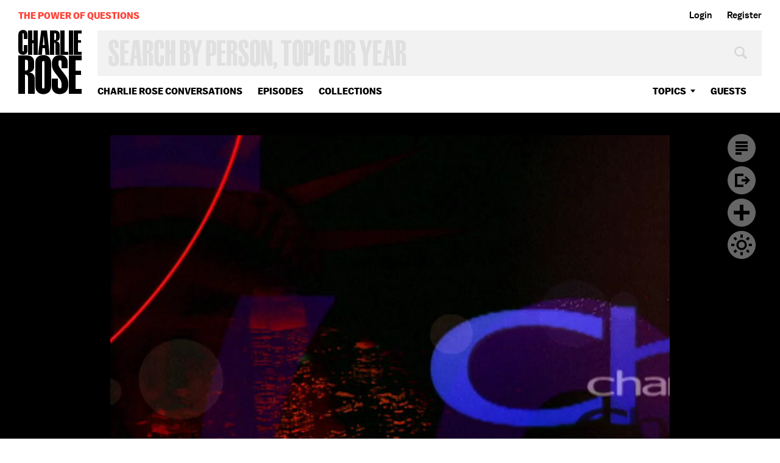

--- FILE ---
content_type: text/html; charset=utf-8
request_url: https://www.google.com/recaptcha/api2/aframe
body_size: 265
content:
<!DOCTYPE HTML><html><head><meta http-equiv="content-type" content="text/html; charset=UTF-8"></head><body><script nonce="Gv4HilCZIJ0N7naNjcbstA">/** Anti-fraud and anti-abuse applications only. See google.com/recaptcha */ try{var clients={'sodar':'https://pagead2.googlesyndication.com/pagead/sodar?'};window.addEventListener("message",function(a){try{if(a.source===window.parent){var b=JSON.parse(a.data);var c=clients[b['id']];if(c){var d=document.createElement('img');d.src=c+b['params']+'&rc='+(localStorage.getItem("rc::a")?sessionStorage.getItem("rc::b"):"");window.document.body.appendChild(d);sessionStorage.setItem("rc::e",parseInt(sessionStorage.getItem("rc::e")||0)+1);localStorage.setItem("rc::h",'1769066462106');}}}catch(b){}});window.parent.postMessage("_grecaptcha_ready", "*");}catch(b){}</script></body></html>

--- FILE ---
content_type: text/vtt
request_url: https://charlie-p-2ac84d7056ca7f9d.s3.amazonaws.com/clips/subtitles/000/022/162/original/1HY7MB9_379.vtt?1556809214
body_size: 91652
content:
WEBVTT

1
00:00:00.000 --> 00:00:01.467
A program note, we scheduled this evening a

2
00:00:01.467 --> 00:00:04.734
conversation with Tiki Barber about the NFL play-offs.

3
00:00:04.734 --> 00:00:07.734
It will be seen later this week.

4
00:00:07.734 --> 00:00:10.634
Tonight the political race and the Middle East.

5
00:00:10.634 --> 00:00:15.801
Stay with us.

6
00:00:15.801 --> 00:00:17.934
President Bush is on his way back to Washington

7
00:00:17.934 --> 00:00:20.067
after an eight-day trip in the Middle East.

8
00:00:20.067 --> 00:00:22.200
The peace process, democracy, oil prices, and Iran were all on

9
00:00:22.200 --> 00:00:24.400
his agenda.

10
00:00:24.400 --> 00:00:26.300
To talk about all this, joining me now is Rashid Khalidi.

11
00:00:26.300 --> 00:00:28.033
He is the rofessor of Arab studies at Columbia University.

12
00:00:28.033 --> 00:00:29.534
He has a book called "The Iron Cage." From

13
00:00:29.534 --> 00:00:31.200
Washington, Martin Indyk.

14
00:00:31.200 --> 00:00:32.934
He is a former U.S.

15
00:00:32.934 --> 00:00:34.501
ambassador to Israel.

16
00:00:34.501 --> 00:00:36.167
I am pleased to have both of them.

17
00:00:36.167 --> 00:00:37.901
Rashid, tell me what you think this trip of the president may

18
00:00:37.901 --> 00:00:39.701
have accomplished.

19
00:00:39.701 --> 00:00:41.601
I think very little.

20
00:00:41.601 --> 00:00:43.501
He went out to talk about the peace process, which as we all

21
00:00:43.501 --> 00:00:45.434
know, is a completely distinct thing from peace, and he ended

22
00:00:45.434 --> 00:00:47.400
up in the gulf talking about Iran, trying to rally the

23
00:00:47.400 --> 00:00:49.367
tribes, the troops, to his policy.

24
00:00:49.367 --> 00:00:51.534
And I actually think it had very little effect.

25
00:00:51.534 --> 00:00:53.467
If you listen to the Saudi minister he said you can't make

26
00:00:53.467 --> 00:00:55.200
peace with part of the Palestinian people which is

27
00:00:55.200 --> 00:00:56.801
obviously true, and he said you can't tell us who our friends

28
00:00:56.801 --> 00:00:58.367
are, and which is also true.

29
00:00:58.367 --> 00:00:59.968
Martin?

30
00:00:59.968 --> 00:01:01.567
The major impact of the trip,

31
00:01:01.567 --> 00:01:03.167
itself, I think was

32
00:01:03.167 --> 00:01:06.100
on president Bush.

33
00:01:06.100 --> 00:01:09.968
Because this is a very different President Bush than anything

34
00:01:09.968 --> 00:01:13.834
that I've seen in the last seven years.

35
00:01:13.834 --> 00:01:18.501
He walked the walk, talked the talk, he even danced the dance,

36
00:01:18.501 --> 00:01:22.200
if you saw him dancing the sword dance in the gulf.

37
00:01:22.200 --> 00:01:25.734
With King Abdullah.

38
00:01:25.734 --> 00:01:29.567
With King Abdullah, and with

39
00:01:29.567 --> 00:01:33.434
the sheikh in Bahrain.

40
00:01:33.434 --> 00:01:37.901
King now.

41
00:01:37.901 --> 00:01:42.601
Sheik, king, same thing.

42
00:01:42.601 --> 00:01:47.834
He promoted himself.

43
00:01:47.834 --> 00:01:53.267
The point I'm trying to make is he took on an

44
00:01:53.267 --> 00:01:58.801
objective for himself that he has so criticized President

45
00:01:58.801 --> 00:02:03.534
Clinton for doing-- that is, to achieve a peace agreement in his

46
00:02:03.534 --> 00:02:07.167
last year in office.

47
00:02:07.167 --> 00:02:10.767
In fact, President Clinton only tried to achieve

48
00:02:10.767 --> 00:02:14.367
a framework agreement.

49
00:02:14.367 --> 00:02:17.968
President Bush made some kind of transformation,

50
00:02:17.968 --> 00:02:21.200
or conversion on

51
00:02:21.200 --> 00:02:24.400
the road to Jerusalem, and is now talking about a peace treaty

52
00:02:24.400 --> 00:02:27.601
in his last year in office.

53
00:02:27.601 --> 00:02:30.834
As I said, this is a man who for seven years,

54
00:02:30.834 --> 00:02:34.033
purposely kept away

55
00:02:34.033 --> 00:02:38.033
from the peace process.

56
00:02:38.033 --> 00:02:41.501
Purposely neglected the peace process, and suddenly now is

57
00:02:41.501 --> 00:02:44.868
committing himself, his presidency, his administration,

58
00:02:44.868 --> 00:02:47.868
to trying to achieve a peace treaty in his last

59
00:02:47.868 --> 00:02:51.367
11 months in office.

60
00:02:51.367 --> 00:02:55.033
Notwithstanding that, is he saying and doing the

61
00:02:55.033 --> 00:02:59.167
right thing, Martin?

62
00:02:59.167 --> 00:03:02.934
Yes, I think he is saying the right thing.

63
00:03:02.934 --> 00:03:06.067
I mean, it's extraordinary, if you read his speeches, his

64
00:03:06.067 --> 00:03:10.100
statements, it's very difficult for me coming from the Clinton

65
00:03:10.100 --> 00:03:13.901
administration and having been a harsh critic of his, to

66
00:03:13.901 --> 00:03:17.868
criticize the words.

67
00:03:17.868 --> 00:03:21.100
The problem is that it is being greeted in the region, and I

68
00:03:21.100 --> 00:03:24.868
think back home here, too, and Rashid has said that, with a

69
00:03:24.868 --> 00:03:28.901
great deal of skepticism, simply because his record

70
00:03:28.901 --> 00:03:32.200
has been so different.

71
00:03:32.200 --> 00:03:35.767
His record has been decided disengagement from this effort,

72
00:03:35.767 --> 00:03:39.400
and now he's-- he seems to be talking about it as if he is

73
00:03:39.400 --> 00:03:42.934
really committed.

74
00:03:42.934 --> 00:03:46.467
I think we have to see what exactly he does about it.

75
00:03:46.467 --> 00:03:50.000
President Clinton was deeply involved with for eight years,

76
00:03:50.000 --> 00:03:53.133
and he failed in the end to get an agreement.

77
00:03:53.133 --> 00:03:56.000
President Bush is now trying to pick up a process that has

78
00:03:56.000 --> 00:03:58.434
suffered from American neglect.

79
00:03:58.434 --> 00:04:00.801
There's a great deal of mistrust.

80
00:04:00.801 --> 00:04:03.167
The leaders on both sides are weak, although they have the

81
00:04:03.167 --> 00:04:05.534
desire to make peace.

82
00:04:05.534 --> 00:04:07.901
He doesn't know the details, and I'd be

83
00:04:07.901 --> 00:04:10.267
surprised if he's willing

84
00:04:10.267 --> 00:04:13.567
to actually roll up his sleeves, like President Clinton did, and

85
00:04:13.567 --> 00:04:16.567
get involved in that way.

86
00:04:16.567 --> 00:04:19.167
And so, there's a big question mark about whether he means it

87
00:04:19.167 --> 00:04:21.834
and whether it can be done in this short time.

88
00:04:21.834 --> 00:04:24.467
Let me treat that idea, Rashid.

89
00:04:24.467 --> 00:04:26.934
Suppose he means it.

90
00:04:26.934 --> 00:04:29.434
Suppose he wants to do everything possible.

91
00:04:29.434 --> 00:04:31.934
What should he do?

92
00:04:31.934 --> 00:04:34.033
What should the administration do?

93
00:04:34.033 --> 00:04:36.100
You start from the premise that a president who

94
00:04:36.100 --> 00:04:37.934
has been in office for seven years has used up the better

95
00:04:37.934 --> 00:04:39.767
part of his term.

96
00:04:39.767 --> 00:04:41.901
I understand that.

97
00:04:41.901 --> 00:04:44.367
We have to go past that.

98
00:04:44.367 --> 00:04:46.801
--and is perceived by people who are very

99
00:04:46.801 --> 00:04:49.634
acute judges of power, we're talking about Israelis,

100
00:04:49.634 --> 00:04:52.667
Palestinians, other people in the Middle East, as someone who

101
00:04:52.667 --> 00:04:54.801
has the sands running out on his watch.

102
00:04:54.801 --> 00:04:56.934
So I don't really think that there's very much point

103
00:04:56.934 --> 00:04:59.067
possibility, unless he pushes infinitely harder than he has,

104
00:04:59.067 --> 00:05:01.200
on a number of fronts for him to actually achieve

105
00:05:01.200 --> 00:05:03.334
anything at all

106
00:05:03.334 --> 00:05:06.167
of substance.

107
00:05:06.167 --> 00:05:09.000
He may get a piece of paper.

108
00:05:09.000 --> 00:05:11.601
I have a feeling he will push very hard for a piece of paper,

109
00:05:11.601 --> 00:05:14.567
but that piece of paper will not be worth more than the ink it

110
00:05:14.567 --> 00:05:17.701
was inscribed on.

111
00:05:17.701 --> 00:05:20.934
Let's talk about the next president.

112
00:05:20.934 --> 00:05:24.334
What should the next president do, give him free advice, or

113
00:05:24.334 --> 00:05:27.334
her, free advice on where they might start.

114
00:05:27.334 --> 00:05:30.434
This president, in his remaining year, or the

115
00:05:30.434 --> 00:05:33.367
next president, I think has to take a very different view than

116
00:05:33.367 --> 00:05:36.100
most American policymakers have.

117
00:05:36.100 --> 00:05:38.634
I think you have to understand that the way in which the United

118
00:05:38.634 --> 00:05:41.200
States has treated this has exacerbated the problem, during

119
00:05:41.200 --> 00:05:43.968
the Clinton administration, during the first Bush

120
00:05:43.968 --> 00:05:46.300
administration, and certainly during this administration.

121
00:05:46.300 --> 00:05:48.534
I think you have to have an entirely different approach.

122
00:05:48.534 --> 00:05:50.734
You have to understand that the occupation has to

123
00:05:50.734 --> 00:05:52.601
be ended very quickly.

124
00:05:52.601 --> 00:05:54.734
Otherwise, you cannot have a two-state solution, which is

125
00:05:54.734 --> 00:05:57.167
what this country says it wants, which is what

126
00:05:57.167 --> 00:05:59.667
Israel says it wants--

127
00:05:59.667 --> 00:06:02.300
Did this president talk about 67 borders.

128
00:06:02.300 --> 00:06:04.567
He talked about modification of 67 borders.

129
00:06:04.567 --> 00:06:06.501
He made it clear that the United States will support it, an

130
00:06:06.501 --> 00:06:08.667
Israeli demand that very large number of West Bank being next

131
00:06:08.667 --> 00:06:11.234
to Israel.

132
00:06:11.234 --> 00:06:14.200
He said that in a letter--

133
00:06:14.200 --> 00:06:16.934
No deal between Israelis and Palestinians will

134
00:06:16.934 --> 00:06:19.567
work that does not go back to the 67 borders.

135
00:06:19.567 --> 00:06:22.534
There probably will be modifications but not I

136
00:06:22.534 --> 00:06:25.667
think the ones that the Israelis want.

137
00:06:25.667 --> 00:06:28.501
But more seriously than that, all of this is talked about in a

138
00:06:28.501 --> 00:06:31.133
hypothetical future which ignores the fact in the present

139
00:06:31.133 --> 00:06:33.367
changes are being made and have been made that I think may have

140
00:06:33.367 --> 00:06:35.534
changed the situation here irreversibly.

141
00:06:35.534 --> 00:06:38.300
New settlements or what?

142
00:06:38.300 --> 00:06:41.300
Occupation or what?

143
00:06:41.300 --> 00:06:44.200
Occupation has created a reality which has

144
00:06:44.200 --> 00:06:47.033
frozen -- the Israelis have worked so hard to take much of

145
00:06:47.033 --> 00:06:49.667
the land with as few Palestinians as possible on it.

146
00:06:49.667 --> 00:06:51.901
You now have a situation that unless this is rapidly

147
00:06:51.901 --> 00:06:54.067
reversed-- and the president hasn't talked about the fact

148
00:06:54.067 --> 00:06:56.300
that the Israeli Defense Ministry is note

149
00:06:56.300 --> 00:06:58.701
going to remove roadblocks.

150
00:06:58.701 --> 00:07:01.167
He has not talked about the fact that the Palestinians are going

151
00:07:01.167 --> 00:07:04.033
to remain essentially imprisoned for the indefinite future.

152
00:07:04.033 --> 00:07:06.934
Even if they get a piece of paper, he is now saying

153
00:07:06.934 --> 00:07:10.067
occupation of end when there is peace.

154
00:07:10.067 --> 00:07:13.267
I don't think we're going to see a treat or peace and unless

155
00:07:13.267 --> 00:07:16.167
something radical and drastic is done to make it clear the

156
00:07:16.167 --> 00:07:19.267
occupation must be ended very quickly, this can't be held

157
00:07:19.267 --> 00:07:22.200
hostage to Hamas doing this or security doing that, that you

158
00:07:22.200 --> 00:07:24.667
will not have the possibility of a two-state solution.

159
00:07:24.667 --> 00:07:27.100
You have two peoples in two land ruled by one sovereign state

160
00:07:27.100 --> 00:07:29.467
which is Israel and somebody has to think about how

161
00:07:29.467 --> 00:07:31.801
to deal with this.

162
00:07:31.801 --> 00:07:33.834
What should this administration do about the

163
00:07:33.834 --> 00:07:36.200
division between Fattah and Hamas?

164
00:07:36.200 --> 00:07:38.467
You have to bring the Palestinians, all of

165
00:07:38.467 --> 00:07:40.667
them to the table.

166
00:07:40.667 --> 00:07:42.567
You cannot support one side of a Palestinian civil war, unless

167
00:07:42.567 --> 00:07:44.501
you want to destroy the Palestinians

168
00:07:44.501 --> 00:07:46.434
Are there conditions for them

169
00:07:46.434 --> 00:07:48.167
being at the table?

170
00:07:48.167 --> 00:07:49.934
That's a Palestinian issue.

171
00:07:49.934 --> 00:07:52.234
You can say once they're together, they should meet

172
00:07:52.234 --> 00:07:54.501
certain preconditions.

173
00:07:54.501 --> 00:07:56.701
What the preconditions are is very important.

174
00:07:56.701 --> 00:07:58.868
If you say, "We want you to renounce this, that, and the

175
00:07:58.868 --> 00:08:01.000
other we insist on this, that, and the other before you come to

176
00:08:01.000 --> 00:08:03.100
the table, you're not going to have them at the table.

177
00:08:03.100 --> 00:08:05.167
I think you want to have them negotiate.

178
00:08:05.167 --> 00:08:06.968
You want to get the past of the Hamas that accepts the idea of a

179
00:08:06.968 --> 00:08:08.901
two-state solution-- if that's what you want--

180
00:08:08.901 --> 00:08:10.601
What do you mean Hamas accept

181
00:08:10.601 --> 00:08:12.133
a two-state solution.

182
00:08:12.133 --> 00:08:14.067
Enough of them accepted this that they accepted

183
00:08:14.067 --> 00:08:16.033
the mediation.

184
00:08:16.033 --> 00:08:18.033
And  --

185
00:08:18.033 --> 00:08:20.000
The mediation without giving up on any of the

186
00:08:20.000 --> 00:08:21.734
principles that they have enunciated.

187
00:08:21.734 --> 00:08:23.367
You want to bring them to the table.

188
00:08:23.367 --> 00:08:25.968
They accept the two-state solution.

189
00:08:25.968 --> 00:08:28.467
That's point.

190
00:08:28.467 --> 00:08:30.834
If that's what you want.

191
00:08:30.834 --> 00:08:32.868
I personally think a two-state solution maybe-- may have gone.

192
00:08:32.868 --> 00:08:34.901
We may be finished with that possibility.

193
00:08:34.901 --> 00:08:37.734
Martin is a two-state solution, in your

194
00:08:37.734 --> 00:08:41.534
judgment, slipped away?

195
00:08:41.534 --> 00:08:45.367
No, definitely not.

196
00:08:45.367 --> 00:08:49.801
It won't slip away as long as on the Israeli side, there is the

197
00:08:49.801 --> 00:08:53.567
majority view, which now pertains that the future of the

198
00:08:53.567 --> 00:08:56.934
Jewish democratic state in Israel depends on ending the

199
00:08:56.934 --> 00:09:00.300
occupation, getting out of the West Bank, and finding a way to

200
00:09:00.300 --> 00:09:03.901
be rid of this albatross.

201
00:09:03.901 --> 00:09:07.000
They understand the demographic threat.

202
00:09:07.000 --> 00:09:10.167
That's what Prime Minister Olmert keeps on talking about.

203
00:09:10.167 --> 00:09:12.767
And it's clear from the polling that a majority of Israelis

204
00:09:12.767 --> 00:09:15.467
support him in that.

205
00:09:15.467 --> 00:09:18.367
For Israel's own good air, two-state

206
00:09:18.367 --> 00:09:21.501
solution has to be found.

207
00:09:21.501 --> 00:09:24.901
Of course, on the Palestinian side, it's more dangerous, and

208
00:09:24.901 --> 00:09:28.133
this is what, perhaps, Rashid is referring to, because you do

209
00:09:28.133 --> 00:09:30.834
have an alternative being put forward there that has some

210
00:09:30.834 --> 00:09:34.067
credibility, which is that, you know, we're not going to accept

211
00:09:34.067 --> 00:09:37.501
a West Bank Gaza state.

212
00:09:37.501 --> 00:09:40.567
We want the whole thing.

213
00:09:40.567 --> 00:09:44.167
They can imagine in a hundred year's time, they can destroy

214
00:09:44.167 --> 00:09:47.634
Israel in one way or another, demographically, opener through

215
00:09:47.634 --> 00:09:51.501
violence or terrorism-- whatever.

216
00:09:51.501 --> 00:09:55.100
That's the approach being put forward by Hamas and it has a

217
00:09:55.100 --> 00:09:58.734
certain credibility, more because the two-state solution

218
00:09:58.734 --> 00:10:02.300
and the diplomatic effort to achieve it has been so sullied

219
00:10:02.300 --> 00:10:05.501
by what's happened in the last seven years.

220
00:10:05.501 --> 00:10:08.400
I would say in the last 17 or 18 years, Martin.

221
00:10:08.400 --> 00:10:11.200
I mean, to be very frank, the situation went south on the

222
00:10:11.200 --> 00:10:13.801
Clinton administration's watch.

223
00:10:13.801 --> 00:10:16.534
The settlement -- the settler population of the occupied

224
00:10:16.534 --> 00:10:18.834
territories didn't double during President Bush's term.

225
00:10:18.834 --> 00:10:21.400
It doubled during President Clinton's term.

226
00:10:21.400 --> 00:10:24.267
It did not take place in 2003, 4, 5.

227
00:10:24.267 --> 00:10:26.934
It took place in the 1990s.

228
00:10:26.934 --> 00:10:30.968
When I used to go around from the West Bank into Israel or the

229
00:10:30.968 --> 00:10:34.834
Gaza or the Golan Heights in the early 90s, I was able to move

230
00:10:34.834 --> 00:10:38.634
completely freely, as were Palestinians.

231
00:10:38.634 --> 00:10:42.133
They are now imprisoned in a set of stockades created by the

232
00:10:42.133 --> 00:10:45.501
peace process that the Clinton administration oversaw from

233
00:10:45.501 --> 00:10:48.868
1991, when the Bush administration started it, until

234
00:10:48.868 --> 00:10:52.400
President Bush-- this current president, took over.

235
00:10:52.400 --> 00:10:55.734
So that's the real problem, I think.

236
00:10:55.734 --> 00:10:58.734
I think-- I think that there's a lot of blame to

237
00:10:58.734 --> 00:11:01.601
go around, and, surely, the Palestinians need to assume some

238
00:11:01.601 --> 00:11:03.934
of the responsibility for the failure of the peace process.

239
00:11:03.934 --> 00:11:06.334
I couldn't agree more.

240
00:11:06.334 --> 00:11:08.701
That they themselves entered

241
00:11:08.701 --> 00:11:11.100
into in the 1990s.

242
00:11:11.100 --> 00:11:13.801
Couldn't agree more.

243
00:11:13.801 --> 00:11:16.868
I was very critical of them when I was involved.

244
00:11:16.868 --> 00:11:20.167
Okay, so we can agree on that.

245
00:11:20.167 --> 00:11:23.534
But I mean let's look to the future rather than the past.

246
00:11:23.534 --> 00:11:26.901
I want to just pick up, Charlie, if I may on what Rashid said

247
00:11:26.901 --> 00:11:30.434
about that because I think that what he's pointing to is a very

248
00:11:30.434 --> 00:11:35.300
important thing, even though I don't agree that it can be done

249
00:11:35.300 --> 00:11:39.467
rapidly, but I do think a negotiation that exists kind of

250
00:11:39.467 --> 00:11:42.834
in the air that's not related to what happens on the ground is

251
00:11:42.834 --> 00:11:45.834
going to fail, and, therefore, it's very important for two

252
00:11:45.834 --> 00:11:48.634
processes to take place -- actually, three processes to

253
00:11:48.634 --> 00:11:51.234
take place simultaneously.

254
00:11:51.234 --> 00:11:54.000
One, a negotiation of final status issues.

255
00:11:54.000 --> 00:11:56.501
These issues do have to be negotiated.

256
00:11:56.501 --> 00:11:59.934
Secondly, a process of rebuilding Palestinian

257
00:11:59.934 --> 00:12:03.367
institutions of government that have been destroyed over the

258
00:12:03.367 --> 00:12:06.934
last 10 years of the intifada.

259
00:12:06.934 --> 00:12:10.400
And, thirdly, a real change in the circumstances of the

260
00:12:10.400 --> 00:12:13.834
Palestinians on the ground, which is partly to do with

261
00:12:13.834 --> 00:12:17.100
roadblocks, and partly to do with establishment of law and

262
00:12:17.100 --> 00:12:20.567
order, where Palestinian security forces-- police-- take

263
00:12:20.567 --> 00:12:23.834
control of the streets from gangs, and partly to do with

264
00:12:23.834 --> 00:12:27.067
jump starting the Palestinian economy, so that the

265
00:12:27.067 --> 00:12:31.033
Palestinians themselves can see that this is not just talking

266
00:12:31.033 --> 00:12:34.868
that there will be a real change in their lives.

267
00:12:34.868 --> 00:12:38.701
And that needs to come sooner rather than later.

268
00:12:38.701 --> 00:12:42.801
If it comes in the context of defining what the final

269
00:12:42.801 --> 00:12:46.100
agreement will give the Palestinians in terms of

270
00:12:46.100 --> 00:12:49.334
independent sovereign contiguous Palestinian state, then I think

271
00:12:49.334 --> 00:12:51.634
that the combination of those things can give new hope to a

272
00:12:51.634 --> 00:12:53.901
two-state solution.

273
00:12:53.901 --> 00:12:56.200
I would just add to what Martin says that this

274
00:12:56.200 --> 00:12:58.167
has to be done not just with the privileged

275
00:12:58.167 --> 00:13:02.167
residents of the West Bank.

276
00:13:02.167 --> 00:13:04.167
This has to be done with the 1.5 million

277
00:13:04.167 --> 00:13:06.133
people in Gaza subjected

278
00:13:06.133 --> 00:13:08.601
to punishment by our country and Israel and Europe and everyone

279
00:13:08.601 --> 00:13:13.234
else in order to punish the Hamas government, 1.5 million

280
00:13:13.234 --> 00:13:17.400
people being subjected to the most horrendous indignities in

281
00:13:17.400 --> 00:13:21.367
order to punish a very bad government in Gaza.

282
00:13:21.367 --> 00:13:25.167
I think Martin is right, however, if there is not rapid

283
00:13:25.167 --> 00:13:28.734
action to improve the situation of the Palestinians-- which

284
00:13:28.734 --> 00:13:31.634
means removing of the choke, the hands that are choking the

285
00:13:31.634 --> 00:13:34.868
economy through roadblocks and other things-- closures and so

286
00:13:34.868 --> 00:13:37.868
forth-- we'll see a much more drastic situation.

287
00:13:37.868 --> 00:13:41.067
I'm a historian.

288
00:13:41.067 --> 00:13:44.300
I don't predict, but it is clear you cannot do these things to

289
00:13:44.300 --> 00:13:47.534
people without having an explosion sooner or later.

290
00:13:47.534 --> 00:13:50.601
I mean I felt that way before the second intifada started when

291
00:13:50.601 --> 00:13:53.601
I would go to Gaza in 2000 and said this can't continue, and I

292
00:13:53.601 --> 00:13:56.167
feel that way now, that there has to be a rapid improvement of

293
00:13:56.167 --> 00:13:58.934
the situation of ordinary people or we're going to have a much,

294
00:13:58.934 --> 00:14:01.300
much graver situation, not just we won't be able to get to a

295
00:14:01.300 --> 00:14:04.234
two-state solution.

296
00:14:04.234 --> 00:14:07.734
We may have a much different kind of level

297
00:14:07.734 --> 00:14:11.300
of hatred and violence.

298
00:14:11.300 --> 00:14:14.868
What is the Israeli rationale for exactly

299
00:14:14.868 --> 00:14:18.667
what Martin just said, regardless of the measurement of

300
00:14:18.667 --> 00:14:22.133
how severe it is?

301
00:14:22.133 --> 00:14:26.300
First of all, I just wanted to make the point

302
00:14:26.300 --> 00:14:29.634
about Gaza if I could, because it doesn't lend itself to an

303
00:14:29.634 --> 00:14:32.667
easy or sensible policy solution at the moment.

304
00:14:32.667 --> 00:14:35.634
What Rashid doesn't say is that, essentially,

305
00:14:35.634 --> 00:14:38.767
Hamas took power there--

306
00:14:38.767 --> 00:14:41.334
That's absolutely right.

307
00:14:41.334 --> 00:14:43.868
And used military force to take control there.

308
00:14:43.868 --> 00:14:46.434
Hamas does not recognize Israel.

309
00:14:46.434 --> 00:14:48.968
Does not want to negotiate peace with Israel, does

310
00:14:48.968 --> 00:14:51.534
not believe in

311
00:14:51.534 --> 00:14:54.367
a two-state solution.

312
00:14:54.367 --> 00:14:57.067
And so, therefore, how do you find a way to

313
00:14:57.067 --> 00:14:59.601
deal with those facts?

314
00:14:59.601 --> 00:15:02.701
They make bringing Hamas into the process impossible in--

315
00:15:02.701 --> 00:15:05.968
Broker a cease-fire.

316
00:15:05.968 --> 00:15:09.434
Broker a cease-fire, which they're willing to do.

317
00:15:09.434 --> 00:15:12.667
Okay, but I think there is a certain logic, you

318
00:15:12.667 --> 00:15:15.968
probably don't agree with it, Rashid, but there's a certain

319
00:15:15.968 --> 00:15:19.634
logic to the argument that if you can move forward on the West

320
00:15:19.634 --> 00:15:23.167
Bank in the way that I've suggested, if you can show that

321
00:15:23.167 --> 00:15:26.934
real progress can be made there, while there's progress being

322
00:15:26.934 --> 00:15:30.000
made in the negotiations of a final agreement, that that will

323
00:15:30.000 --> 00:15:33.701
put pressure on Hamas to come to the table.

324
00:15:33.701 --> 00:15:37.534
And I think that's the game that the leader of the Palestinians

325
00:15:37.534 --> 00:15:41.467
is playing.

326
00:15:41.467 --> 00:15:45.767
To even the playing field in a way that Hamas feels that it has

327
00:15:45.767 --> 00:15:49.434
to find a way to get on board what is a peace train that has

328
00:15:49.434 --> 00:15:52.901
real meaning and is moving, rather than stick with its

329
00:15:52.901 --> 00:15:56.234
position that violence and terrorism is the only way to

330
00:15:56.234 --> 00:16:00.267
liberate Palestine.

331
00:16:00.267 --> 00:16:04.300
In terms of your question, Charlie, about the Israeli

332
00:16:04.300 --> 00:16:07.968
position on the roadblocks, it's basically a fairly

333
00:16:07.968 --> 00:16:11.934
straightforward proposition from their point of view, which is

334
00:16:11.934 --> 00:16:15.901
that you lift the roadblocks, Hamas-- which is being exclude

335
00:16:15.901 --> 00:16:19.667
from the process for the reason we discussed-- has ever every

336
00:16:19.667 --> 00:16:23.367
incentive to launch more attacks and the roadblocks will have to

337
00:16:23.367 --> 00:16:26.834
be reinstituted again leaving everybody in a worse situation

338
00:16:26.834 --> 00:16:30.400
than before.

339
00:16:30.400 --> 00:16:33.567
The recognition of this reality has led the prime minister to

340
00:16:33.567 --> 00:16:36.701
say look, don't remove the roadblocks.

341
00:16:36.701 --> 00:16:40.467
I'm not going to be responsible for what happens if you remove

342
00:16:40.467 --> 00:16:43.834
the roadblocks so don't remove them.

343
00:16:43.834 --> 00:16:47.100
But at least create circumstances in which people

344
00:16:47.100 --> 00:16:49.801
can move and commerce can be conducted and people's dignity

345
00:16:49.801 --> 00:16:53.234
is not assaulted on every day of the week.

346
00:16:53.234 --> 00:16:56.100
And so, you know, those kinds of things surely can

347
00:16:56.100 --> 00:16:58.400
and should be done.

348
00:16:58.400 --> 00:17:00.734
We are twisting ourselves into a pretzel.

349
00:17:00.734 --> 00:17:03.033
Occupation is occupation.

350
00:17:03.033 --> 00:17:05.334
As long as it continues, however humane,

351
00:17:05.334 --> 00:17:07.634
however many indignities

352
00:17:07.634 --> 00:17:10.067
are assuages  --

353
00:17:10.067 --> 00:17:12.400
How much are driven by-- to

354
00:17:12.400 --> 00:17:14.634
assume security situations.

355
00:17:14.634 --> 00:17:17.067
We are going to have this problem.

356
00:17:17.067 --> 00:17:19.434
The government this sits in Ramallah, which connives in the

357
00:17:19.434 --> 00:17:24.601
blockade of Gaza, even though progress might be made in a

358
00:17:24.601 --> 00:17:29.801
negotiation, will be seen to having been a party to what are

359
00:17:29.801 --> 00:17:34.334
in effect war crimes against 1.5 million people.

360
00:17:34.334 --> 00:17:38.367
You do not punish a million and a half people for the folly of

361
00:17:38.367 --> 00:17:41.167
the  --

362
00:17:41.167 --> 00:17:43.968
Don't deny  --

363
00:17:43.968 --> 00:17:46.734
Don't blockade Gaza is what I'm saying.

364
00:17:46.734 --> 00:17:49.534
And basically you have to change the whole way

365
00:17:49.534 --> 00:17:52.334
in this which this

366
00:17:52.334 --> 00:17:55.234
is looked at.

367
00:17:55.234 --> 00:17:58.200
As long as this occupation is not seen as something that must

368
00:17:58.200 --> 00:18:01.367
be removed, we are not going to make progress.

369
00:18:01.367 --> 00:18:04.868
Martin?

370
00:18:04.868 --> 00:18:08.634
Again, I think that ending the occupation is a

371
00:18:08.634 --> 00:18:12.300
shared interest of all the parties involved.

372
00:18:12.300 --> 00:18:16.033
Even President Bush made that declaration at the King David

373
00:18:16.033 --> 00:18:19.501
Hotel at the end of his visit to Israel and Palestine.

374
00:18:19.501 --> 00:18:22.834
He said, you have to start from the basis that the purpose of

375
00:18:22.834 --> 00:18:26.033
this process is to end the occupation which began in 1967.

376
00:18:26.033 --> 00:18:29.300
I think the Israelis, the majority of Israelis, want to

377
00:18:29.300 --> 00:18:32.234
end this occupation.

378
00:18:32.234 --> 00:18:36.667
It's done nothing for them except hold them back and create

379
00:18:36.667 --> 00:18:41.467
problems, and now threatens the Jewish nature of the state.

380
00:18:41.467 --> 00:18:45.567
So the question is how do we get there?

381
00:18:45.567 --> 00:18:49.667
And, you know, as I say, I'm not a-- I'm not one to praise the

382
00:18:49.667 --> 00:18:53.567
Bush administration, but they basically have put in place a

383
00:18:53.567 --> 00:18:57.367
credible process.

384
00:18:57.367 --> 00:19:00.901
The structure they described is three different processes.

385
00:19:00.901 --> 00:19:04.300
If they work together, if they actually move forward

386
00:19:04.300 --> 00:19:07.400
simultaneously, they can create a symbiotic momentum.

387
00:19:07.400 --> 00:19:10.667
I don't think it can be done in this administration, but I think

388
00:19:10.667 --> 00:19:14.400
that you can create the groundwork, rebuild the

389
00:19:14.400 --> 00:19:18.334
Palestinian institutions of governance, give some

390
00:19:18.334 --> 00:19:22.601
credibility to this effort so that the next president in her

391
00:19:22.601 --> 00:19:26.367
first term in office, it might be a man, but will be able to

392
00:19:26.367 --> 00:19:29.701
pick it up with credibility, without all the baggage and lack

393
00:19:29.701 --> 00:19:33.000
of credibility that Bush brings to this, and drive it t a

394
00:19:33.000 --> 00:19:35.734
conclusion, perhaps in her first year.

395
00:19:35.734 --> 00:19:38.200
Let's talk about what the president said

396
00:19:38.200 --> 00:19:40.767
about Iran.

397
00:19:40.767 --> 00:19:42.934
Did it get in the way?

398
00:19:42.934 --> 00:19:45.067
Does it reflect-- what?

399
00:19:45.067 --> 00:19:47.300
I don't think anybody in the

400
00:19:47.300 --> 00:19:49.267
region takes it seriously.

401
00:19:49.267 --> 00:19:51.200
They read the national intelligence estimate.

402
00:19:51.200 --> 00:19:53.300
They know what the American military feels about this issue.

403
00:19:53.300 --> 00:19:55.100
They read our papers.

404
00:19:55.100 --> 00:19:57.000
They know what's going to here.

405
00:19:57.000 --> 00:19:59.033
And I think they realize that the president is rather isolated

406
00:19:59.033 --> 00:20:01.067
on this.

407
00:20:01.067 --> 00:20:02.868
Within-- within our country, within the United States.

408
00:20:02.868 --> 00:20:04.701
What do you think our policy ought to be?

409
00:20:04.701 --> 00:20:06.801
With regard to Iran?

410
00:20:06.801 --> 00:20:08.634
Yes.

411
00:20:08.634 --> 00:20:10.634
Talking to people is not a reward.

412
00:20:10.634 --> 00:20:12.968
We talked to the soviets from the beginning of the cold war to

413
00:20:12.968 --> 00:20:15.534
the end of the cold war.

414
00:20:15.534 --> 00:20:17.834
They had the capacity to destroy this society.

415
00:20:17.834 --> 00:20:20.100
They had an ideology which was completely contrary to

416
00:20:20.100 --> 00:20:22.067
capitalist democracy, and the United States managed to talk to

417
00:20:22.067 --> 00:20:23.934
them, day in, day out.

418
00:20:23.934 --> 00:20:26.567
Why can't we talk to the Iranians?

419
00:20:26.567 --> 00:20:30.334
I don't understand it.

420
00:20:30.334 --> 00:20:34.634
Martin, Iran?

421
00:20:34.634 --> 00:20:38.100
Well, first of all, I think that the president

422
00:20:38.100 --> 00:20:41.968
on his trip in kind of baiting the drama of the Iranian threat,

423
00:20:41.968 --> 00:20:45.968
even though I agree with him, I think that it was not useful to

424
00:20:45.968 --> 00:20:49.200
do that.

425
00:20:49.200 --> 00:20:52.634
I think Rashid referred to this early on, that telling the Arabs

426
00:20:52.634 --> 00:20:56.801
who their enemies should be in public is not a

427
00:20:56.801 --> 00:21:00.968
very useful exercise.

428
00:21:00.968 --> 00:21:05.067
I think they all share our concern about the Iranian

429
00:21:05.067 --> 00:21:09.501
threat, and it's not just on the level of the nuclear challenge

430
00:21:09.501 --> 00:21:13.100
from Iran, which is more threatening to them than it is

431
00:21:13.100 --> 00:21:16.567
to us, but it's also the message that the Iranians and the

432
00:21:16.567 --> 00:21:20.701
Hezbollah proxies are sending to their own people, which is "our

433
00:21:20.701 --> 00:21:24.334
way works.

434
00:21:24.334 --> 00:21:27.300
Our way of violence, terrorism, defiance of the international

435
00:21:27.300 --> 00:21:30.033
community is what can bring you dignity and justice and the end

436
00:21:30.033 --> 00:21:32.334
of Israeli occupation.

437
00:21:32.334 --> 00:21:34.501
We did it in Lebanon.

438
00:21:34.501 --> 00:21:37.267
We kicked the Israelis out of there.

439
00:21:37.267 --> 00:21:40.801
We did it in Gaza.

440
00:21:40.801 --> 00:21:44.000
We can stand up to the U.N.

441
00:21:44.000 --> 00:21:47.667
Security Council with all their sanctions and so on." And that

442
00:21:47.667 --> 00:21:51.400
resonates within the Arab street in a way that is deeply

443
00:21:51.400 --> 00:21:55.100
threatening to these Arab leaders.

444
00:21:55.100 --> 00:21:58.300
So they have an interest in showing that their way works,

445
00:21:58.300 --> 00:22:02.033
which is presumably the way of negotiation and reconciliation

446
00:22:02.033 --> 00:22:05.567
and a two-state solution to the Palestinian problem and alliance

447
00:22:05.567 --> 00:22:09.267
with the United States.

448
00:22:09.267 --> 00:22:12.801
So they need a credible united states acting credibly,

449
00:22:12.801 --> 00:22:15.667
particularly in the context of trying to resolve the

450
00:22:15.667 --> 00:22:19.067
Palestinian problem, in order to counter this message that's

451
00:22:19.067 --> 00:22:23.100
coming out of Tehran that is having an

452
00:22:23.100 --> 00:22:26.868
effect in their streets.

453
00:22:26.868 --> 00:22:30.667
So basically, there is a potential for what we can refer

454
00:22:30.667 --> 00:22:34.501
to as a virtual alliance of Arab countries and Israel for that

455
00:22:34.501 --> 00:22:38.667
matter, against Iran.

456
00:22:38.667 --> 00:22:42.968
But it's-- it's got to be done in a more subtle way.

457
00:22:42.968 --> 00:22:47.267
One of the ways, by the way, that would have an impact, via

458
00:22:47.267 --> 00:22:51.000
the peace process to bring Syria into negotiations with Israel,

459
00:22:51.000 --> 00:22:54.701
not because that will break the Syrian-Israel alliance-- excuse

460
00:22:54.701 --> 00:22:57.234
me, Iranian alliance, but it will cause tension there, and it

461
00:22:57.234 --> 00:22:59.767
will cause tension with Hezbollah.

462
00:22:59.767 --> 00:23:02.267
And it will give greater credibility to this message.

463
00:23:02.267 --> 00:23:04.801
Wasn't that part of the reason to

464
00:23:04.801 --> 00:23:10.133
invite Syria to Annapolis.

465
00:23:10.133 --> 00:23:13.000
It was, indeed, the logic of it, and the

466
00:23:13.000 --> 00:23:16.567
Israelis themselves want to negotiate with the Syrians.

467
00:23:16.567 --> 00:23:19.534
I think the Syrians want to negotiate with the Israelis.

468
00:23:19.534 --> 00:23:22.334
But we're here.

469
00:23:22.334 --> 00:23:24.968
President Bush still has it in mind to isolate Syria and poke

470
00:23:24.968 --> 00:23:27.834
them in the eye.

471
00:23:27.834 --> 00:23:31.667
I would just add that you can fool some of the

472
00:23:31.667 --> 00:23:35.400
people some of the time but you can't fool all of the time all

473
00:23:35.400 --> 00:23:38.734
the time.

474
00:23:38.734 --> 00:23:42.000
American words on this are not going to fool the Arab peoples.

475
00:23:42.000 --> 00:23:45.100
They may feel some of the Arab governments, even those folks, I

476
00:23:45.100 --> 00:23:47.934
think, are smart enough to see it.

477
00:23:47.934 --> 00:23:50.934
The second thing is many Arab regimes are interested in an

478
00:23:50.934 --> 00:23:53.801
alliance with the United States, but they're a lot smarter than

479
00:23:53.801 --> 00:23:57.200
the Bush administration.

480
00:23:57.200 --> 00:24:00.367
They have in every single case, relations with Iranians, and in

481
00:24:00.367 --> 00:24:03.367
some cases reasonably good relations with the Iranians.

482
00:24:03.367 --> 00:24:05.834
Most of the countries the president visited in the gulf

483
00:24:05.834 --> 00:24:08.400
have reasonably good relationship with the Iranians.

484
00:24:08.400 --> 00:24:11.000
And they're fearful of

485
00:24:11.000 --> 00:24:13.667
the Iranians' influence.

486
00:24:13.667 --> 00:24:15.968
They are fearful of them but deal with them and

487
00:24:15.968 --> 00:24:18.501
understand I think much better than the Bush administration

488
00:24:18.501 --> 00:24:21.367
does there is a much more sensible way than confrontation

489
00:24:21.367 --> 00:24:23.901
for dealing with Iran.

490
00:24:23.901 --> 00:24:26.133
The end of rhetoric that Martin was giving us about terrorism

491
00:24:26.133 --> 00:24:28.400
and so on and so forth, is neither here nor there when it

492
00:24:28.400 --> 00:24:30.634
comes to dealing with Iran.

493
00:24:30.634 --> 00:24:32.767
We opened this by saying too

494
00:24:32.767 --> 00:24:34.868
little, too late with

495
00:24:34.868 --> 00:24:36.968
respect to the Bush administration.

496
00:24:36.968 --> 00:24:39.100
Is there any argument to be made that the

497
00:24:39.100 --> 00:24:41.200
president might be able

498
00:24:41.200 --> 00:24:43.701
to use this, "look, I've only got so much time," and engage as

499
00:24:43.701 --> 00:24:45.834
he did and try to create something using the pressure of

500
00:24:45.834 --> 00:24:48.067
his remaining time and his determination

501
00:24:48.067 --> 00:24:50.434
as a kind of lever?

502
00:24:50.434 --> 00:24:53.434
He could  --

503
00:24:53.434 --> 00:24:56.267
If he does the right thing.

504
00:24:56.267 --> 00:24:58.667
He coul conceivably bequeath to his

505
00:24:58.667 --> 00:25:00.767
successor, whoever he or she is, a situation that is not as

506
00:25:00.767 --> 00:25:02.968
disastrous as the situation he created over the first seven

507
00:25:02.968 --> 00:25:04.868
years of his presidency.

508
00:25:04.868 --> 00:25:07.100
We haven't talked about Iraq.

509
00:25:07.100 --> 00:25:09.200
I don't think there's much he's going to do to improve the basic

510
00:25:09.200 --> 00:25:11.033
problem there.

511
00:25:11.033 --> 00:25:13.467
I don't think he will improve the basic problem in

512
00:25:13.467 --> 00:25:16.133
the Israeli situation.

513
00:25:16.133 --> 00:25:18.834
He could.

514
00:25:18.834 --> 00:25:21.067
Let me make sure I understand this-- there is no

515
00:25:21.067 --> 00:25:23.501
settlement without-- it doesn't go through Washington.

516
00:25:23.501 --> 00:25:25.901
I think it would be very hard to

517
00:25:25.901 --> 00:25:28.334
do it without Washington.

518
00:25:28.334 --> 00:25:30.734
Because of their relationship

519
00:25:30.734 --> 00:25:33.167
with Israel or what

520
00:25:33.167 --> 00:25:35.901
else  --

521
00:25:35.901 --> 00:25:38.734
Sometimes during my short period I was involved

522
00:25:38.734 --> 00:25:41.767
in the negotiations, it was easier to deal with the Israelis

523
00:25:41.767 --> 00:25:44.634
than it was to deal with the Americans.

524
00:25:44.634 --> 00:25:47.367
That's to say, the Americans are more Israeli than the Israelis.

525
00:25:47.367 --> 00:25:50.033
We once got a bridging proposal in 1993 that was worse than what

526
00:25:50.033 --> 00:25:52.701
the Israelis were privately willing to offer us.

527
00:25:52.701 --> 00:25:55.400
So, yes, Washington is essential for almost everything.

528
00:25:55.400 --> 00:25:57.667
Because it guarantees the results or what?

529
00:25:57.667 --> 00:26:00.133
No, but Washington has to play a

530
00:26:00.133 --> 00:26:02.234
constructive not a destructive role, and I don't think it's

531
00:26:02.234 --> 00:26:04.133
done that  --

532
00:26:04.133 --> 00:26:05.834
I'm just asking does it have to be Washington?

533
00:26:05.834 --> 00:26:07.367
No.

534
00:26:07.367 --> 00:26:09.267
But it' unlikely.

535
00:26:09.267 --> 00:26:10.934
Very unlikely.

536
00:26:10.934 --> 00:26:12.701
Unlikely.

537
00:26:12.701 --> 00:26:14.501
First of all, I don't think it's-- it's too

538
00:26:14.501 --> 00:26:16.667
little too late.

539
00:26:16.667 --> 00:26:19.067
I think it's better late than never.

540
00:26:19.067 --> 00:26:21.868
Yeah.

541
00:26:21.868 --> 00:26:24.968
And even though it comes late in the day, it's

542
00:26:24.968 --> 00:26:28.667
important that this administration is now trying to

543
00:26:28.667 --> 00:26:32.300
move this process towards a solution, and they've done some

544
00:26:32.300 --> 00:26:35.534
important things in that regard by getting the parties to

545
00:26:35.534 --> 00:26:38.434
actually focus again on the final status, issues which have

546
00:26:38.434 --> 00:26:40.868
been completely buried for the last seven years.

547
00:26:40.868 --> 00:26:42.968
That's an important contribution.

548
00:26:42.968 --> 00:26:45.033
Thank you very much.

549
00:26:45.033 --> 00:26:46.801
Thank you, Martin.

550
00:26:46.801 --> 00:26:48.400
Thank you.

551
00:26:48.400 --> 00:26:49.868
Thank you, Rashid.

552
00:26:49.868 --> 00:26:51.200
A pleasure.

553
00:26:51.200 --> 00:26:52.701
We'll be back.

554
00:26:52.701 --> 00:26:56.234
Stay with us.

555
00:26:56.234 --> 00:26:57.667
On the next Charlie Rose, Ken Alouett of New Yorker

556
00:26:57.667 --> 00:26:59.334
Magazine, talks about Google, what they're doing and what they

557
00:26:59.334 --> 00:27:02.801
intend to do.

558
00:27:02.801 --> 00:27:04.501
Governor Mitt Romney won the GOP Michigan

559
00:27:04.501 --> 00:27:06.801
primary last night.

560
00:27:06.801 --> 00:27:09.367
He is the third different winner in three major contests for the

561
00:27:09.367 --> 00:27:12.133
Republican Party.

562
00:27:12.133 --> 00:27:15.200
The race now moves on to Nevada and South Carolina, where polls

563
00:27:15.200 --> 00:27:17.734
again show a close race between the main republican candidates.

564
00:27:17.734 --> 00:27:20.501
Senator John McCain, Fred Thompson, Mike Huckabee, former

565
00:27:20.501 --> 00:27:23.400
New York Mayor Rudy Giuliani, and Romney are all

566
00:27:23.400 --> 00:27:26.067
seen as top contenders.

567
00:27:26.067 --> 00:27:28.334
Joining me from Washington, Ken Mehlman, former GOP chairman and

568
00:27:28.334 --> 00:27:30.534
President Bush's campaign manager in 2004.

569
00:27:30.534 --> 00:27:33.100
I am pleased to have him back on

570
00:27:33.100 --> 00:27:35.334
this program. Welcome.

571
00:27:35.334 --> 00:27:37.767
Thanks for having me on.

572
00:27:37.767 --> 00:27:40.067
Tell me, as a political junky-- retired.

573
00:27:40.067 --> 00:27:42.767
Exactly.

574
00:27:42.767 --> 00:27:45.601
I'm smiling because I'm not the chairman anymore.

575
00:27:45.601 --> 00:27:48.734
This is amazing, isn't it?

576
00:27:48.734 --> 00:27:52.033
We have not seen an election-- no one in the world,

577
00:27:52.033 --> 00:27:54.834
no one alive today, has seen an election like this.

578
00:27:54.834 --> 00:27:57.734
On the republican side, the last time that the race was this

579
00:27:57.734 --> 00:28:00.133
opened, if you look back, is probably 1940, and it really is

580
00:28:00.133 --> 00:28:02.567
a truly remarkable election.

581
00:28:02.567 --> 00:28:04.934
Having said that, will it all be decided after

582
00:28:04.934 --> 00:28:07.501
February 5?

583
00:28:07.501 --> 00:28:09.667
I don't know, and anyone who tells you they know

584
00:28:09.667 --> 00:28:11.801
is either working for a candidate and they're spinning

585
00:28:11.801 --> 00:28:14.133
or they are people that going to lose some money in Las Vegas

586
00:28:14.133 --> 00:28:16.634
this year.

587
00:28:16.634 --> 00:28:19.100
It's really uncertain.

588
00:28:19.100 --> 00:28:21.334
Depends what happens up till then, and it depend what happens

589
00:28:21.334 --> 00:28:23.968
on Super Tuesday-- Super-Super Tuesday, as they say.

590
00:28:23.968 --> 00:28:26.400
Is the surprise of the year Mike Huckabee?

591
00:28:26.400 --> 00:28:28.734
I don't know.

592
00:28:28.734 --> 00:28:31.000
You know what's interesting about this race  --

593
00:28:31.000 --> 00:28:33.200
McCain's comeback.

594
00:28:33.200 --> 00:28:35.067
One of the interesting things that I've seen in both

595
00:28:35.067 --> 00:28:37.801
parties and I think anyone who looks would agree with this is

596
00:28:37.801 --> 00:28:40.234
the extent to which these candidates have improved as

597
00:28:40.234 --> 00:28:42.434
they've gone along.

598
00:28:42.434 --> 00:28:44.634
Mike Huckabee is someone I have known for a long time, has

599
00:28:44.634 --> 00:28:46.734
improved his message.

600
00:28:46.734 --> 00:28:48.934
He's found his voice.

601
00:28:48.934 --> 00:28:51.167
He obviously did in Iowa.

602
00:28:51.167 --> 00:28:53.067
John McCain is a hero.

603
00:28:53.067 --> 00:28:55.033
He's someone who continues to improve himself.

604
00:28:55.033 --> 00:28:56.734
And you saw Mitt Romney, obviously, performing extremely

605
00:28:56.734 --> 00:28:58.834
well in Michigan.

606
00:28:58.834 --> 00:29:00.934
So I think the same thing has been true on

607
00:29:00.934 --> 00:29:03.601
the democratic side.

608
00:29:03.601 --> 00:29:06.300
Both Senator Obama and Senator Clinton are, I think, better

609
00:29:06.300 --> 00:29:08.901
candidates today than they were a year ago.

610
00:29:08.901 --> 00:29:11.334
So I think you're seeing lots of surprises, and part reason, is

611
00:29:11.334 --> 00:29:14.000
these are candidates that are all smart, effective, learning,

612
00:29:14.000 --> 00:29:16.567
and improving as the process goes forward.

613
00:29:16.567 --> 00:29:19.434
You especially see that on the democratic side

614
00:29:19.434 --> 00:29:22.634
with Senator Clinton, clearly he's more human now and shows

615
00:29:22.634 --> 00:29:25.901
more of a important side.

616
00:29:25.901 --> 00:29:28.834
And Senator Obama, clearly, after the Jefferson Jackson

617
00:29:28.834 --> 00:29:31.701
dinner speech seemed to gather a kind of momentum that's carried

618
00:29:31.701 --> 00:29:34.400
him forward-- although they stumbled in New Hampshire,

619
00:29:34.400 --> 00:29:36.968
perhaps not of their own making.

620
00:29:36.968 --> 00:29:39.534
Well, obviously, look, it's a very fluid contest on

621
00:29:39.534 --> 00:29:42.133
both parties on both sides, but I think that's true of the

622
00:29:42.133 --> 00:29:44.033
candidates on republican and on the democratic side.

623
00:29:44.033 --> 00:29:45.934
You really have seen these candidates find their voice,

624
00:29:45.934 --> 00:29:47.834
improve, and clearly the give-and-take with the voters,

625
00:29:47.834 --> 00:29:49.734
the listening that they're doing is making

626
00:29:49.734 --> 00:29:51.634
them better candidates

627
00:29:51.634 --> 00:29:53.634
and that's a great thing.

628
00:29:53.634 --> 00:29:55.734
People ought to like that because what it indicates is

629
00:29:55.734 --> 00:29:58.000
they're hearing things from voters and they're responding in

630
00:29:58.000 --> 00:29:59.934
terms of their message.

631
00:29:59.934 --> 00:30:01.868
Where do you think want voters are and let's

632
00:30:01.868 --> 00:30:04.467
take the Republican Party which you know best, what are they

633
00:30:04.467 --> 00:30:07.133
looking for?

634
00:30:07.133 --> 00:30:09.801
What are they asking themselves?

635
00:30:09.801 --> 00:30:12.567
How have they changed from the beginning of the campaign?

636
00:30:12.567 --> 00:30:15.767
Well, I think what both parties face today and what

637
00:30:15.767 --> 00:30:19.067
our country faces today, if you stop and you think about it, the

638
00:30:19.067 --> 00:30:22.234
kinds of challenges we have today are different than the

639
00:30:22.234 --> 00:30:24.901
challenges we had 10 and 20 years ago in a very big way.

640
00:30:24.901 --> 00:30:27.868
The war on terror represents a new, very different kind of

641
00:30:27.868 --> 00:30:30.734
threat than we have ever faced before-- than the cold war was,

642
00:30:30.734 --> 00:30:33.767
and before that World War II.

643
00:30:33.767 --> 00:30:36.968
So what they're looking for are leaders that say, what is a

644
00:30:36.968 --> 00:30:40.133
smart strategy to deal with that new kind of threat?

645
00:30:40.133 --> 00:30:43.834
How do we do today what the greatest generation did in the

646
00:30:43.834 --> 00:30:47.501
mid-1940s when they went from using industrial production to

647
00:30:47.501 --> 00:30:51.000
win World War II -- the arsenal of democracy they called

648
00:30:51.000 --> 00:30:54.334
America; two, using technology to contain the soviets and

649
00:30:54.334 --> 00:30:57.601
ultimately under president Reagan help roll them back?

650
00:30:57.601 --> 00:31:01.033
What's the equivalent today of radio free Europe that's

651
00:31:01.033 --> 00:31:04.267
reaching out to moderate Muslims and Arabs?

652
00:31:04.267 --> 00:31:07.467
Who are the allies we can work with, the same way we worked

653
00:31:07.467 --> 00:31:10.667
with Europeans who were socialists but agreed that

654
00:31:10.667 --> 00:31:14.000
Stalinism does a threat.

655
00:31:14.000 --> 00:31:17.300
Speaker Gingrich said, and he's right, real change we're seeing

656
00:31:17.300 --> 00:31:20.567
in the world requires real change in public policy and

657
00:31:20.567 --> 00:31:23.667
they're looking for I think leaders who are willing to think

658
00:31:23.667 --> 00:31:26.501
about the kind of systemic change we need, whether where

659
00:31:26.501 --> 00:31:29.200
weapon to that issue or health care or other issues, in order

660
00:31:29.200 --> 00:31:31.467
to make sure our countries that the prosperity in the future

661
00:31:31.467 --> 00:31:33.501
we've had over the last generation.

662
00:31:33.501 --> 00:31:35.300
Just for the record, are you

663
00:31:35.300 --> 00:31:36.934
support anything candidate?

664
00:31:36.934 --> 00:31:38.567
Are you advising any candidate?

665
00:31:38.567 --> 00:31:40.200
I am not.

666
00:31:40.200 --> 00:31:41.801
I am neutral in this contest.

667
00:31:41.801 --> 00:31:43.434
A number of these candidates are friends of

668
00:31:43.434 --> 00:31:45.067
mine, and I wish them

669
00:31:45.067 --> 00:31:47.467
all well.

670
00:31:47.467 --> 00:31:49.534
My goal is to have the best candidate we can.

671
00:31:49.534 --> 00:31:51.567
Is it national security or the economy that

672
00:31:51.567 --> 00:31:53.367
will dominate the rest of the way unless there is some

673
00:31:53.367 --> 00:31:55.200
unexpected event?

674
00:31:55.200 --> 00:31:56.834
I think they're both going to be

675
00:31:56.834 --> 00:31:58.567
very important issues.

676
00:31:58.567 --> 00:32:00.334
Obviously, there is a lot of public

677
00:32:00.334 --> 00:32:01.934
concern about the economy.

678
00:32:01.934 --> 00:32:03.634
I don't believe we were in a recession right now.

679
00:32:03.634 --> 00:32:05.400
But I think the public has anxiety.

680
00:32:05.400 --> 00:32:07.601
You see it with the slow-down.

681
00:32:07.601 --> 00:32:10.133
You see it with consumer spending.

682
00:32:10.133 --> 00:32:12.267
You see it with housing prices; a lot of the things that

683
00:32:12.267 --> 00:32:14.601
Americans think about and deal with in their daily lives, gas

684
00:32:14.601 --> 00:32:16.868
prices, are expensive and challenging for them, so they're

685
00:32:16.868 --> 00:32:19.868
worry about it.

686
00:32:19.868 --> 00:32:22.968
And our nominee needs to be able to answer real questions and

687
00:32:22.968 --> 00:32:26.133
have real solution to that issue.

688
00:32:26.133 --> 00:32:29.534
As the tragic assassination of Madam Bhutto proves to us, the

689
00:32:29.534 --> 00:32:32.968
national security issue remains a big issue and what's different

690
00:32:32.968 --> 00:32:36.434
with this kind of war; Charlie again, is how volatile it is.

691
00:32:36.434 --> 00:32:39.634
In World War II, if you remember, folks who remember,

692
00:32:39.634 --> 00:32:42.868
President Roosevelt would give speeches, and you could with

693
00:32:42.868 --> 00:32:46.067
flags on a map track where our troops were.

694
00:32:46.067 --> 00:32:48.734
In the cold war, there was more stability to it.

695
00:32:48.734 --> 00:32:51.467
Unfortunately this kind of war, the terrorist threat we face

696
00:32:51.467 --> 00:32:54.300
from the jihadists, is more volatile.

697
00:32:54.300 --> 00:32:57.234
It constantly changes.

698
00:32:57.234 --> 00:32:59.767
We have, obviously, seen tremendous success with the

699
00:32:59.767 --> 00:33:02.567
surge in Iraq, but I think national security is an

700
00:33:02.567 --> 00:33:05.167
important issue and it should for Americans because of the

701
00:33:05.167 --> 00:33:07.934
nature of the threat.

702
00:33:07.934 --> 00:33:11.067
If that's true, is John McCain the favorite?

703
00:33:11.067 --> 00:33:13.968
Well, that's for the republican voters.

704
00:33:13.968 --> 00:33:17.300
Obviously, John McCain brings extremely strong national

705
00:33:17.300 --> 00:33:20.033
security credentials, has spent his entire career- first as a

706
00:33:20.033 --> 00:33:22.834
war hero is, then in the united states house and then in the

707
00:33:22.834 --> 00:33:25.200
senate, working on these issues, studying these issues, has

708
00:33:25.200 --> 00:33:27.567
tremendous credentials.

709
00:33:27.567 --> 00:33:30.000
At the same time, Mayor Giuliani provided incredible leadership

710
00:33:30.000 --> 00:33:32.567
after September 11.

711
00:33:32.567 --> 00:33:35.000
So these are both individuals.

712
00:33:35.000 --> 00:33:37.767
Look, this is something Mitt Romney has thought a lot about.

713
00:33:37.767 --> 00:33:40.501
It's something Governor Huckabee has thought about.

714
00:33:40.501 --> 00:33:43.567
Everyone brings different credentials to the table but

715
00:33:43.567 --> 00:33:46.367
certainly, I would think no one would dispute Senator McCain has

716
00:33:46.367 --> 00:33:49.067
spent a lifetime thinking hard about these issues.

717
00:33:49.067 --> 00:33:51.634
How powerful is the idea of

718
00:33:51.634 --> 00:33:53.968
electability for the republicans?

719
00:33:53.968 --> 00:33:56.334
I'll be honest, I think in both parties

720
00:33:56.334 --> 00:33:58.667
electability is a little bit overrated.

721
00:33:58.667 --> 00:34:01.000
Here's what I do think happens-- I think people

722
00:34:01.000 --> 00:34:03.367
look and say do I

723
00:34:03.367 --> 00:34:06.467
connect with this person?

724
00:34:06.467 --> 00:34:09.667
They look and they say are they talking about the kinds of

725
00:34:09.667 --> 00:34:12.734
issues I'm worried about?

726
00:34:12.734 --> 00:34:15.267
I've always viewed politics like markets-- they work.

727
00:34:15.267 --> 00:34:17.901
And people that adjust and adapt to the markets and listen to

728
00:34:17.901 --> 00:34:20.701
what consumers are saying do well, and those that don't,

729
00:34:20.701 --> 00:34:22.968
don't do well.

730
00:34:22.968 --> 00:34:25.234
So whether people think about electability or whether the

731
00:34:25.234 --> 00:34:27.467
effect of the process is to focus on electability, you can

732
00:34:27.467 --> 00:34:29.734
argue either way, but the effect is usually the

733
00:34:29.734 --> 00:34:32.000
best candidate is

734
00:34:32.000 --> 00:34:34.734
nominated in my opinion if you look historically, not all the

735
00:34:34.734 --> 00:34:37.067
time, but usually that is the case.

736
00:34:37.067 --> 00:34:39.067
Let's look at the democrats just for a second.

737
00:34:39.067 --> 00:34:41.234
You can see that going either way?

738
00:34:41.234 --> 00:34:43.701
I can.

739
00:34:43.701 --> 00:34:46.100
I think it's a very close race.

740
00:34:46.100 --> 00:34:48.133
It's a very fluid race, and it's a remarkable race in many ways.

741
00:34:48.133 --> 00:34:50.400
Are you surprised at the sort of strength that

742
00:34:50.400 --> 00:34:52.367
Obama has with independents and the young?

743
00:34:52.367 --> 00:34:55.167
I'm not.

744
00:34:55.167 --> 00:34:57.901
I think that his message, his hope message, is one that really

745
00:34:57.901 --> 00:35:00.834
resonates with people.

746
00:35:00.834 --> 00:35:03.667
I think there's a sense that I feel like when you watch him,

747
00:35:03.667 --> 00:35:06.667
when you look back, there's an iconic nature to his message and

748
00:35:06.667 --> 00:35:09.501
his personality and his presence that you have to go back to

749
00:35:09.501 --> 00:35:11.901
probably I would say Ronald Reagan and Robert Kennedy to see

750
00:35:11.901 --> 00:35:14.267
someone that is able to connect with people like that and have a

751
00:35:14.267 --> 00:35:16.834
presence that in some ways is separate and apart from their

752
00:35:16.834 --> 00:35:19.000
issue positions.

753
00:35:19.000 --> 00:35:20.901
He's a very impressive guy.

754
00:35:20.901 --> 00:35:23.434
Does that mean that-- I mean, you say go back

755
00:35:23.434 --> 00:35:25.567
to Ronald Reagan.

756
00:35:25.567 --> 00:35:27.701
Yeah.

757
00:35:27.701 --> 00:35:29.534
There is-- there is at work always history.

758
00:35:29.534 --> 00:35:31.400
Yeah.

759
00:35:31.400 --> 00:35:33.300
I mean, Ronald Reagan beat Jimmy Carter.

760
00:35:33.300 --> 00:35:35.234
Right.

761
00:35:35.234 --> 00:35:36.934
At a time that people were beginning to wonder

762
00:35:36.934 --> 00:35:38.701
and Carter had raised the question in different kinds of

763
00:35:38.701 --> 00:35:40.801
ways, whether the job was too big.

764
00:35:40.801 --> 00:35:42.901
Right.

765
00:35:42.901 --> 00:35:44.701
Ronald Reagan came along and had more specific

766
00:35:44.701 --> 00:35:47.200
things he wanted to do and convinced the country that this

767
00:35:47.200 --> 00:35:49.567
was doable.

768
00:35:49.567 --> 00:35:51.567
Right.

769
00:35:51.567 --> 00:35:53.334
In many ways, Jimmy Carter was an antidote to

770
00:35:53.334 --> 00:35:55.200
what had just come with Nixon and Ford caught up in it because

771
00:35:55.200 --> 00:35:56.834
of the pardon.

772
00:35:56.834 --> 00:35:58.534
Right.

773
00:35:58.534 --> 00:36:00.234
What's at work now in terms of

774
00:36:00.234 --> 00:36:01.734
that historical movement?

775
00:36:01.734 --> 00:36:03.200
Is the country look for somebody young and vital

776
00:36:03.200 --> 00:36:04.701
and somebody who

777
00:36:04.701 --> 00:36:06.167
is very much different from what has come before

778
00:36:06.167 --> 00:36:07.667
and is very much

779
00:36:07.667 --> 00:36:10.200
of a new generation?

780
00:36:10.200 --> 00:36:12.901
I don't know the answer to that question.

781
00:36:12.901 --> 00:36:15.400
This election is going to in part tell us that.

782
00:36:15.400 --> 00:36:17.767
When I made the comparison with Senator Obama, my point was

783
00:36:17.767 --> 00:36:20.167
Ronald Reagan had an ability to connect with people that was

784
00:36:20.167 --> 00:36:23.167
separate and apart from his policies.

785
00:36:23.167 --> 00:36:25.868
Robert Kennedy had a similar quality.

786
00:36:25.868 --> 00:36:28.567
Bill Clinton had some of that in 1992 when he ran.

787
00:36:28.567 --> 00:36:31.100
Obviously, on public policy issues I very much disagree with

788
00:36:31.100 --> 00:36:33.601
where Senator Obama is.

789
00:36:33.601 --> 00:36:35.834
What I think people, though, are really looking for, people are

790
00:36:35.834 --> 00:36:38.234
saying, "Here's what I am worried about in my life.

791
00:36:38.234 --> 00:36:40.300
I'm worried about the fact that health care costs are rising,

792
00:36:40.300 --> 00:36:42.100
and I change jobs a lot.

793
00:36:42.100 --> 00:36:44.300
Why should I get my doctor from a job that I'm going to change

794
00:36:44.300 --> 00:36:46.567
from all the time?"

795
00:36:46.567 --> 00:36:48.734
Who do we fix that system?

796
00:36:48.734 --> 00:36:50.868
And how do you make sure I'm thinking about time preventing

797
00:36:50.868 --> 00:36:52.968
disease and not just curing when I get six?

798
00:36:52.968 --> 00:36:55.067
Why don't people say George Bush has been in

799
00:36:55.067 --> 00:36:56.868
power for eight years and why didn't he do

800
00:36:56.868 --> 00:36:58.701
something about this.

801
00:36:58.701 --> 00:37:00.901
I think George Bush did some

802
00:37:00.901 --> 00:37:03.300
pretty important things.

803
00:37:03.300 --> 00:37:05.367
The past year he proposed if you buy health insurance from your

804
00:37:05.367 --> 00:37:07.767
employer or employee, we're going to treat you the same.

805
00:37:07.767 --> 00:37:10.334
That's the first step to letting people take their doctor with

806
00:37:10.334 --> 00:37:12.834
them from job to job.

807
00:37:12.834 --> 00:37:15.300
George Bush, with respect to Medicare, improved that program,

808
00:37:15.300 --> 00:37:17.400
put market forces in and gave seniors prescription drugs.

809
00:37:17.400 --> 00:37:19.267
What's happening is there's a lot of change occurring and

810
00:37:19.267 --> 00:37:21.634
people want government to change even more.

811
00:37:21.634 --> 00:37:24.200
That's one example.

812
00:37:24.200 --> 00:37:26.467
Here's another example.

813
00:37:26.467 --> 00:37:28.567
One of the reasons I think that we face the challenges we face

814
00:37:28.567 --> 00:37:30.667
on national security is because we're right

815
00:37:30.667 --> 00:37:32.734
now enriching Ahmadinejad.

816
00:37:32.734 --> 00:37:34.701
We're enriching Hugo Chavez.

817
00:37:34.701 --> 00:37:37.000
Because of the price of oil.

818
00:37:37.000 --> 00:37:38.934
Because of the price of oil.

819
00:37:38.934 --> 00:37:40.968
How do we get off of oil?

820
00:37:40.968 --> 00:37:43.234
And by the way, that also deals with the climate change, which

821
00:37:43.234 --> 00:37:45.901
is very important.

822
00:37:45.901 --> 00:37:48.501
That's something both parties need to address with positive

823
00:37:48.501 --> 00:37:51.133
solutions that in my opinion I hope are market oriented that

824
00:37:51.133 --> 00:37:53.334
say how do we make sure America leads the world in getting off

825
00:37:53.334 --> 00:37:55.534
of oil from a dangerous regime and helping clean up the

826
00:37:55.534 --> 00:37:58.033
environment and dealing can climate change and creating jobs

827
00:37:58.033 --> 00:38:00.501
of the future.

828
00:38:00.501 --> 00:38:02.868
That's the kind of thing that voters are looking for.

829
00:38:02.868 --> 00:38:05.133
Most people think the Bush administration didn't

830
00:38:05.133 --> 00:38:07.334
meet that standard you just laid out.

831
00:38:07.334 --> 00:38:09.467
Again, I think the Bush administration-- the

832
00:38:09.467 --> 00:38:11.334
president just signed an energy bill that had some very

833
00:38:11.334 --> 00:38:13.167
important provisions in it.

834
00:38:13.167 --> 00:38:14.801
You look at our carbon emissions they have gone

835
00:38:14.801 --> 00:38:16.801
done under his leadership.

836
00:38:16.801 --> 00:38:18.601
Do we need to do more?

837
00:38:18.601 --> 00:38:20.467
The answer is yet.

838
00:38:20.467 --> 00:38:22.467
At the end of the conventions, are the democrats

839
00:38:22.467 --> 00:38:24.467
expected to win?

840
00:38:24.467 --> 00:38:26.467
Is it their election to lose?

841
00:38:26.467 --> 00:38:28.467
Obviously, if you look at the fact that

842
00:38:28.467 --> 00:38:30.501
we have had the

843
00:38:30.501 --> 00:38:33.400
white house two terms in a row, the democrats have had the

844
00:38:33.400 --> 00:38:36.300
advantage of-- we have only once in last 50 years have one party

845
00:38:36.300 --> 00:38:38.701
have the white house three terms in a row, and that was,

846
00:38:38.701 --> 00:38:40.767
obviously, Reagan, Reagan, Bush.

847
00:38:40.767 --> 00:38:42.934
Some say Bush's term was a third

848
00:38:42.934 --> 00:38:45.100
term for Ronald Reagan.

849
00:38:45.100 --> 00:38:47.300
They do.

850
00:38:47.300 --> 00:38:49.467
What I think we have benefiting us and going for us, I think if

851
00:38:49.467 --> 00:38:51.667
you look at a lot of the issues, I'm not sure

852
00:38:51.667 --> 00:38:53.834
voters are going to

853
00:38:53.834 --> 00:38:56.267
want to go where democratic leaders have already

854
00:38:56.267 --> 00:38:58.834
gone in the primary.

855
00:38:58.834 --> 00:39:01.000
For instance, people have concern about the economy,

856
00:39:01.000 --> 00:39:03.601
people aren't going to want to see their taxes go up.

857
00:39:03.601 --> 00:39:06.234
I think people want to make sure we stay on offense, on the war

858
00:39:06.234 --> 00:39:08.701
on terror.

859
00:39:08.701 --> 00:39:11.167
In 2006, voters believed republicans inspector a state of

860
00:39:11.167 --> 00:39:13.501
denial about what was really happening in Iraq.

861
00:39:13.501 --> 00:39:15.767
And they punished us for it.

862
00:39:15.767 --> 00:39:17.767
Today, the surge has changed things in Iraq.

863
00:39:17.767 --> 00:39:19.734
We have entirely new leadership.

864
00:39:19.734 --> 00:39:21.734
There's an entirely different result.

865
00:39:21.734 --> 00:39:23.701
When you hear democratic leaders out there saying

866
00:39:23.701 --> 00:39:25.701
the Iraq war is

867
00:39:25.701 --> 00:39:28.367
failing today, are voters going to look and say today they're

868
00:39:28.367 --> 00:39:31.634
the ones in a state of denial?

869
00:39:31.634 --> 00:39:35.367
We'll have to see the answer to that.

870
00:39:35.367 --> 00:39:37.567
On the issue of health care, people clearly want form but the

871
00:39:37.567 --> 00:39:39.767
reform I think they want is not one size fits all, but rather

872
00:39:39.767 --> 00:39:41.934
more flexibility  --

873
00:39:41.934 --> 00:39:43.767
What do you think the

874
00:39:43.767 --> 00:39:45.567
winning republican position

875
00:39:45.567 --> 00:39:47.367
is on immigration?

876
00:39:47.367 --> 00:39:49.167
My own position is we need a

877
00:39:49.167 --> 00:39:50.968
comprehensive immigration

878
00:39:50.968 --> 00:39:53.501
reform, but first we need border security.

879
00:39:53.501 --> 00:39:55.868
I was a proponent and supporter of the legislation that the

880
00:39:55.868 --> 00:39:58.400
president put forward that others endorsed.

881
00:39:58.400 --> 00:40:01.334
I think that you will never have secure borders until you deal

882
00:40:01.334 --> 00:40:04.167
with the law of supply and demand.

883
00:40:04.167 --> 00:40:07.033
At the same time, we will never be able to convince people with

884
00:40:07.033 --> 00:40:09.467
confidence that we should have comprehensive reform until and

885
00:40:09.467 --> 00:40:11.767
unless we deal first with securing the borders.

886
00:40:11.767 --> 00:40:14.000
And I think anyone that didn't hear that

887
00:40:14.000 --> 00:40:16.200
wasn't trying to listen.

888
00:40:16.200 --> 00:40:18.367
And we need to listen to the American people.

889
00:40:18.367 --> 00:40:20.567
We have not earned their confidence.

890
00:40:20.567 --> 00:40:22.834
The government needs to earn their confidence and then deal

891
00:40:22.834 --> 00:40:25.701
with the comprehensive part of reform.

892
00:40:25.701 --> 00:40:28.367
But ultimately there, has to be comprehensive reform, but the

893
00:40:28.367 --> 00:40:30.601
first step to that, in my opinion, is convincing people

894
00:40:30.601 --> 00:40:32.801
that border security is real and has teeth and will be enforced.

895
00:40:32.801 --> 00:40:35.334
Everybody says that now.

896
00:40:35.334 --> 00:40:37.701
You know that.

897
00:40:37.701 --> 00:40:40.000
Well, they do, but in fact, we unfortunately put a

898
00:40:40.000 --> 00:40:42.234
proposal forward that didn't accomplish that  --

899
00:40:42.234 --> 00:40:44.400
You mean the president's proposal.

900
00:40:44.400 --> 00:40:46.534
The president's proposal was one that I

901
00:40:46.534 --> 00:40:49.200
supported, but it didn't have the confidence the people

902
00:40:49.200 --> 00:40:52.734
because they said what have you been doing the last six years.

903
00:40:52.734 --> 00:40:55.667
They didn't emphasize enforcement enough.

904
00:40:55.667 --> 00:40:58.367
People say Bush didn't do Clinton didn't do it.

905
00:40:58.367 --> 00:41:00.968
We want to see real enforcement before we see a

906
00:41:00.968 --> 00:41:03.400
comprehensive approach.

907
00:41:03.400 --> 00:41:06.033
What impact does Lou Dobbs have out there?

908
00:41:06.033 --> 00:41:08.934
Well, he's obviously a voice that's out there.

909
00:41:08.934 --> 00:41:11.934
I don't agree with everything he says.

910
00:41:11.934 --> 00:41:14.701
I think free trade is good for our country.

911
00:41:14.701 --> 00:41:18.167
I don't necessarily agree with his position on immigration but

912
00:41:18.167 --> 00:41:21.501
he's obviously an articulate guy and represents what a lot of

913
00:41:21.501 --> 00:41:24.734
people are concerned about.

914
00:41:24.734 --> 00:41:28.300
If you're like me and believe we need free trade, and if you're

915
00:41:28.300 --> 00:41:31.667
like me and you believe we need to have a comprehensive

916
00:41:31.667 --> 00:41:34.467
immigration reform, it's incumbent upon us to address the

917
00:41:34.467 --> 00:41:37.300
concerns that he raises and offer solutions and say these

918
00:41:37.300 --> 00:41:40.300
are legitimate concerns but here's how we think we answered

919
00:41:40.300 --> 00:41:42.801
those questions.

920
00:41:42.801 --> 00:41:45.267
Michael Bloomberg.

921
00:41:45.267 --> 00:41:47.367
Michael Bloomberg, impressive guy,

922
00:41:47.367 --> 00:41:49.200
been a great mayor.

923
00:41:49.200 --> 00:41:51.701
New York is in great shape, thanks to his leadership.

924
00:41:51.701 --> 00:41:54.033
Does he run?

925
00:41:54.033 --> 00:41:56.067
I don't know.

926
00:41:56.067 --> 00:41:58.100
I think part of it is who the two parts nominate  --

927
00:41:58.100 --> 00:42:00.133
No, no-- go ahead.

928
00:42:00.133 --> 00:42:02.000
Tell me what you think.

929
00:42:02.000 --> 00:42:04.234
Historically, third-party candidates happen--

930
00:42:04.234 --> 00:42:06.167
again, think about this from a market perspective-- when

931
00:42:06.167 --> 00:42:08.133
there's an opening.

932
00:42:08.133 --> 00:42:10.467
In 1992, there was an opening because people weren't sure

933
00:42:10.467 --> 00:42:12.501
about Bill Clinton.

934
00:42:12.501 --> 00:42:14.534
They didn't really trust him, and yet they were ready for

935
00:42:14.534 --> 00:42:16.300
change with respect to the 44th President George Bush, Perot

936
00:42:16.300 --> 00:42:18.167
enters the opening.

937
00:42:18.167 --> 00:42:21.968
1980 John Anderson is going to run. Why?

938
00:42:21.968 --> 00:42:23.667
People thought Reagan was right wing and would have a hard time

939
00:42:23.667 --> 00:42:25.667
appealing to moderate voters and people were

940
00:42:25.667 --> 00:42:27.400
tired of Jimmy Carter.

941
00:42:27.400 --> 00:42:29.267
Suppose it's Clinton versus Giuliani.

942
00:42:29.267 --> 00:42:31.133
Again, how much space does that leave in the center?

943
00:42:31.133 --> 00:42:33.367
We'll have to see about the center.

944
00:42:33.367 --> 00:42:35.534
When I say the center, part of it is issue based but the other

945
00:42:35.534 --> 00:42:37.634
part of it is personality based.

946
00:42:37.634 --> 00:42:40.334
He has proven very effective at getting above partnership and

947
00:42:40.334 --> 00:42:43.167
getting things done.

948
00:42:43.167 --> 00:42:45.767
For instance, New York City has merit pay for teachers.

949
00:42:45.767 --> 00:42:48.601
That's amazing.

950
00:42:48.601 --> 00:42:51.567
That's something that is a huge accomplishment

951
00:42:51.567 --> 00:42:54.667
because of his personality.

952
00:42:54.667 --> 00:42:57.300
I think he will look at it from perspective and say, one, is

953
00:42:57.300 --> 00:42:59.100
there an issue in policy opening, and, two, is there a

954
00:42:59.100 --> 00:43:00.901
kind of personality opening in terms of how I do business

955
00:43:00.901 --> 00:43:02.701
versus how they do business.

956
00:43:02.701 --> 00:43:04.501
I'm surprised how little

957
00:43:04.501 --> 00:43:09.534
discussion there is about education.

958
00:43:09.534 --> 00:43:12.934
I could not agree with you more.

959
00:43:12.934 --> 00:43:15.734
I'm on the board called strong American schools.

960
00:43:15.734 --> 00:43:18.467
It touches every issue if you think about it, Charlie.

961
00:43:18.467 --> 00:43:21.100
Do you know that the average American kid goes to school 180

962
00:43:21.100 --> 00:43:23.868
days a year.

963
00:43:23.868 --> 00:43:27.167
Our competitor nation goes 193 days a year.

964
00:43:27.167 --> 00:43:30.534
The average eighth grader in America is more than a year

965
00:43:30.534 --> 00:43:34.367
behind the average 8th grader in competitor nation.

966
00:43:34.367 --> 00:43:37.467
The difference is we are now in a world where we face true

967
00:43:37.467 --> 00:43:40.367
competition from countries all over the world and if we don't

968
00:43:40.367 --> 00:43:43.100
update our education system in a real way, I worry a lot about

969
00:43:43.100 --> 00:43:45.667
our economy.

970
00:43:45.667 --> 00:43:48.434
I worry a lot about national security.

971
00:43:48.434 --> 00:43:51.033
We know that technology is critically

972
00:43:51.033 --> 00:43:53.834
important to winning wars.

973
00:43:53.834 --> 00:43:56.200
We know that through research on things like SDI and other

974
00:43:56.200 --> 00:43:58.601
programs, we were able to beat the soviets.

975
00:43:58.601 --> 00:44:01.167
We now face wars and battles where technology is more

976
00:44:01.167 --> 00:44:03.601
important than ever.

977
00:44:03.601 --> 00:44:05.934
Are we going to have the know-how in this country if our

978
00:44:05.934 --> 00:44:07.934
kids don't have the proficiency in math and science and we don't

979
00:44:07.934 --> 00:44:10.534
have the number of engineers we do.

980
00:44:10.534 --> 00:44:13.100
And if we continue like we are, you are

981
00:44:13.100 --> 00:44:15.534
suggesting we may not have.

982
00:44:15.534 --> 00:44:18.167
I think education reform underlies everything.

983
00:44:18.167 --> 00:44:21.133
And it not only underlied a competitiveness argument.

984
00:44:21.133 --> 00:44:24.167
It's a justice argument.

985
00:44:24.167 --> 00:44:26.968
50 years ago last year, two things happened-- one was

986
00:44:26.968 --> 00:44:29.801
sputnik, and the other thing was Little Rock and the integration

987
00:44:29.801 --> 00:44:32.934
of central high school, two great statements for American

988
00:44:32.934 --> 00:44:36.067
competitiveness and justice.

989
00:44:36.067 --> 00:44:38.801
And education reform accomplishes both.

990
00:44:38.801 --> 00:44:41.534
It makes sure that your future is only based on how good you

991
00:44:41.534 --> 00:44:44.167
are, how hard you want to work, how smart you are, not where

992
00:44:44.167 --> 00:44:47.601
your zip code of your parents.

993
00:44:47.601 --> 00:44:50.801
And it makes sure America remains competitive.

994
00:44:50.801 --> 00:44:54.501
I think there is no more important issue than education.

995
00:44:54.501 --> 00:44:58.167
Can you create for us a scenario where

996
00:44:58.167 --> 00:45:01.467
Bloomberg could enter the race and win?

997
00:45:01.467 --> 00:45:04.634
Sure, I think it's credible hard to imagine.

998
00:45:04.634 --> 00:45:07.767
I think both parties would have to not only nominate candidates

999
00:45:07.767 --> 00:45:10.434
that were polarizing, but not run good races.

1000
00:45:10.434 --> 00:45:13.067
But anybody who underestimates Michael Bloomberg and thinks

1001
00:45:13.067 --> 00:45:15.801
it's impossible hasn't followed  --

1002
00:45:15.801 --> 00:45:18.300
What does he do?

1003
00:45:18.300 --> 00:45:20.801
He gets up there and he wins New York, he wins New Jersey, he

1004
00:45:20.801 --> 00:45:23.567
wins California, wins Florida, wins Texas, and all of a sudden

1005
00:45:23.567 --> 00:45:26.434
he has 270 electoral votes?

1006
00:45:26.434 --> 00:45:29.267
It's very hard to imagine.

1007
00:45:29.267 --> 00:45:31.634
It would be very hard to do, but to the extent to which he is

1008
00:45:31.634 --> 00:45:33.934
able to capture the public imagination around getting

1009
00:45:33.934 --> 00:45:36.534
things done and stopping the fighting that's occurring in

1010
00:45:36.534 --> 00:45:39.400
this town.

1011
00:45:39.400 --> 00:45:42.400
Think about it, Charlie, this town everyone says is so

1012
00:45:42.400 --> 00:45:44.934
polarized, America is much less polarized than Washington.

1013
00:45:44.934 --> 00:45:47.634
Our politics is polarized but how people live less polarized

1014
00:45:47.634 --> 00:45:51.000
is proved by New York City schools where today there is

1015
00:45:51.000 --> 00:45:54.434
merit pay.

1016
00:45:54.434 --> 00:45:57.534
If he's able to run and say look, what goes on down there is

1017
00:45:57.534 --> 00:46:00.400
a show and doesn't address health care and energy and

1018
00:46:00.400 --> 00:46:02.834
climate, it doesn't address real issue so security and they're

1019
00:46:02.834 --> 00:46:05.601
just going back and forth and arguing.

1020
00:46:05.601 --> 00:46:08.200
I'm going to come to town and I'm going to fix things and

1021
00:46:08.200 --> 00:46:11.200
here's my record.

1022
00:46:11.200 --> 00:46:13.701
Ross Perot on 1992, as you know, was leading in the

1023
00:46:13.701 --> 00:46:15.834
campaign before he dropped out.

1024
00:46:15.834 --> 00:46:17.667
And I think Michael Bloomberg is more credible

1025
00:46:17.667 --> 00:46:19.968
than Ross Perot does.

1026
00:46:19.968 --> 00:46:24.534
Is it likely? No.

1027
00:46:24.534 --> 00:46:26.601
At the at the end of the day if I had to bet, I would bet he

1028
00:46:26.601 --> 00:46:30.267
will not run but I don't think we

1029
00:46:30.267 --> 00:46:33.501
should ignore the possibility.

1030
00:46:33.501 --> 00:46:36.501
If the end, if there are two candidates that do

1031
00:46:36.501 --> 00:46:39.267
not appeal to independents and, say, young people  --

1032
00:46:39.267 --> 00:46:42.167
I think it's a combination of that.

1033
00:46:42.167 --> 00:46:45.801
I think instead it's going to be do they connect and offer

1034
00:46:45.801 --> 00:46:49.234
solution to the things people worry about, and are they able

1035
00:46:49.234 --> 00:46:52.033
to get beyond the kind of back-and-forth too often

1036
00:46:52.033 --> 00:46:54.801
occurring in Washington, D.C., and credibly be able to say,

1037
00:46:54.801 --> 00:46:57.667
"I'm going to solve problems, not worry

1038
00:46:57.667 --> 00:47:00.567
about who gets credit."

1039
00:47:00.567 --> 00:47:03.100
It sounds like what Romney was arguing and

1040
00:47:03.100 --> 00:47:05.434
saying Michigan, the problem is Washington, Washington,

1041
00:47:05.434 --> 00:47:07.801
Washington, and I'm going to go down there and fix Washington.

1042
00:47:07.801 --> 00:47:10.167
Look at his victory speech.

1043
00:47:10.167 --> 00:47:12.434
It was all that.

1044
00:47:12.434 --> 00:47:14.634
He has certainly talked that way.

1045
00:47:14.634 --> 00:47:16.801
John McCain has talked that way as well.

1046
00:47:16.801 --> 00:47:18.901
Mayor Giuliani has talked that way.

1047
00:47:18.901 --> 00:47:21.000
Barack Obama has talked that way.

1048
00:47:21.000 --> 00:47:23.067
Senator Hillary Clinton has talked that way.

1049
00:47:23.067 --> 00:47:25.133
How about Senator Edwards?

1050
00:47:25.133 --> 00:47:27.901
Senator Edwards has as well.

1051
00:47:27.901 --> 00:47:30.534
When you stop and think about it, what it comes down to is

1052
00:47:30.534 --> 00:47:33.734
when people in this town get so angry at each other over

1053
00:47:33.734 --> 00:47:37.467
politics, when Americans say I'm a democrat, my neighbor say

1054
00:47:37.467 --> 00:47:41.667
republican, we see we can solve problems.

1055
00:47:41.667 --> 00:47:45.567
Why are these people in Washington not able to do what

1056
00:47:45.567 --> 00:47:49.033
we can do in our own communities, or own lives, and

1057
00:47:49.033 --> 00:47:51.801
our own neighborhoods, and that's what we have to get to.

1058
00:47:51.801 --> 00:47:54.534
Having a robust debate on these important issues.

1059
00:47:54.534 --> 00:47:57.300
Debating ideology is good.

1060
00:47:57.300 --> 00:48:00.067
What is not good is when it gets personal and

1061
00:48:00.067 --> 00:48:02.801
people start finger

1062
00:48:02.801 --> 00:48:06.367
pointing and when it becomes zero sum in

1063
00:48:06.367 --> 00:48:10.000
terms of sharing credit.

1064
00:48:10.000 --> 00:48:13.767
How much of Obama's appeal do you think is

1065
00:48:13.767 --> 00:48:16.834
partly the soaring rhetoric, the symbol he is, clearly, the fact

1066
00:48:16.834 --> 00:48:20.334
that he's a very intelligent young man and has an

1067
00:48:20.334 --> 00:48:23.467
extraordinary wife, the fact that he has a lot of qualities

1068
00:48:23.467 --> 00:48:26.300
like that.

1069
00:48:26.300 --> 00:48:28.701
But more than that, he seems to resonate that he will -- has the

1070
00:48:28.701 --> 00:48:30.968
capacity to bring people together.

1071
00:48:30.968 --> 00:48:32.934
I think that's a very important  --

1072
00:48:32.934 --> 00:48:34.667
For him.

1073
00:48:34.667 --> 00:48:36.667
I think it's a very important quality and a very

1074
00:48:36.667 --> 00:48:38.734
important part of his appeal.

1075
00:48:38.734 --> 00:48:41.367
There's no question about it.

1076
00:48:41.367 --> 00:48:44.067
Who has more of that in the Republican Party?

1077
00:48:44.067 --> 00:48:47.033
Well, a number of our leaders have that.

1078
00:48:47.033 --> 00:48:49.934
I think Senator McCain always talks very credibly about the

1079
00:48:49.934 --> 00:48:52.701
fact that he has worked across the aisle with democrats on loss

1080
00:48:52.701 --> 00:48:55.267
of important issues and has been able, certainly, to have a lot

1081
00:48:55.267 --> 00:48:57.968
of good relationships on both size of the aisle.

1082
00:48:57.968 --> 00:49:00.567
Governor Romney talks about what he's done in Massachusetts and

1083
00:49:00.567 --> 00:49:03.267
his business background.

1084
00:49:03.267 --> 00:49:06.100
I think Mike Huckabee has talked about that.

1085
00:49:06.100 --> 00:49:08.467
You know, one of the things I emphasized when I was the RNC

1086
00:49:08.467 --> 00:49:10.734
chairman was outreach in the African American community.

1087
00:49:10.734 --> 00:49:12.701
Mike Huckabee consistently got more than 40% of the African

1088
00:49:12.701 --> 00:49:14.434
American vote.

1089
00:49:14.434 --> 00:49:16.634
That's something I think that's fantastic.

1090
00:49:16.634 --> 00:49:18.801
Why is that?

1091
00:49:18.801 --> 00:49:20.701
Why is that?

1092
00:49:20.701 --> 00:49:22.434
Because one, I think he worked at it, two he listened.

1093
00:49:22.434 --> 00:49:24.300
He worked on things that were important, like improving

1094
00:49:24.300 --> 00:49:26.167
schools  --

1095
00:49:26.167 --> 00:49:28.534
And roads.

1096
00:49:28.534 --> 00:49:31.234
And roads and other things.

1097
00:49:31.234 --> 00:49:33.968
You know when I was spending a lot of time doing that and

1098
00:49:33.968 --> 00:49:36.767
listening to folks around the country, if you think about it,

1099
00:49:36.767 --> 00:49:39.167
what I would always talk about was how do we make sure that

1100
00:49:39.167 --> 00:49:41.501
people that don't have access to the same things that you and I

1101
00:49:41.501 --> 00:49:43.934
have access to, for instance, being able to select where

1102
00:49:43.934 --> 00:49:46.634
people going to school.

1103
00:49:46.634 --> 00:49:49.501
For instance, being able to choose to have health care you

1104
00:49:49.501 --> 00:49:52.133
can control, being able to plan for your own retirement.

1105
00:49:52.133 --> 00:49:54.901
There are a lot of people that don't have that today that work

1106
00:49:54.901 --> 00:49:57.634
and they can't live beyond their paycheck, and they don't know

1107
00:49:57.634 --> 00:50:00.701
where their health care is coming from, and they don't have

1108
00:50:00.701 --> 00:50:04.133
any impact on their kid's education, and we as republicans

1109
00:50:04.133 --> 00:50:07.367
ought to be saying, "We'll give you a lot of choices in life

1110
00:50:07.367 --> 00:50:10.300
that you don't have today." The mission of making sure small d.,

1111
00:50:10.300 --> 00:50:13.234
small c., democratic capitalism comes to place where's it's not,

1112
00:50:13.234 --> 00:50:15.701
is something every republican ought to be talking about

1113
00:50:15.701 --> 00:50:18.267
because, one, it's good for the country.

1114
00:50:18.267 --> 00:50:20.734
Two, it will create real competition in the African

1115
00:50:20.734 --> 00:50:23.200
American and?

1116
00:50:23.200 --> 00:50:25.801
The Hispanic community, which is, by the way, good, for.

1117
00:50:25.801 --> 00:50:27.968
Everybody because when there's real competition you get real

1118
00:50:27.968 --> 00:50:30.400
results; and, three, it's the rile rite thing to do-- the most

1119
00:50:30.400 --> 00:50:33.467
important reason-- and it can work pill

1120
00:50:33.467 --> 00:50:36.667
politically if you do it.

1121
00:50:36.667 --> 00:50:40.067
He did it there and I think it's vital that republicans in this

1122
00:50:40.067 --> 00:50:43.133
election show we are the party of Lincoln, that we are reaching

1123
00:50:43.133 --> 00:50:46.000
out, that we are listening and our basic principles like

1124
00:50:46.000 --> 00:50:48.567
capitalism, like freedom, like choice, should apply in places

1125
00:50:48.567 --> 00:50:51.100
where's today too often they were missing.

1126
00:50:51.100 --> 00:50:53.234
What should the Republican Party say about

1127
00:50:53.234 --> 00:50:55.534
things like gay marriage?

1128
00:50:55.534 --> 00:50:58.033
Well, republicans should say what they believe on

1129
00:50:58.033 --> 00:51:00.133
that issue.

1130
00:51:00.133 --> 00:51:02.467
Obviously, in 2004, the president's position and the

1131
00:51:02.467 --> 00:51:04.467
president's approach was to say that we don't think courts ought

1132
00:51:04.467 --> 00:51:06.801
to decide this issue.

1133
00:51:06.801 --> 00:51:09.167
And when courts started deciding it, he was supportive of a

1134
00:51:09.167 --> 00:51:11.467
constitutional amendment.

1135
00:51:11.467 --> 00:51:13.467
I think republicans, obviously, on that issue, on the life

1136
00:51:13.467 --> 00:51:15.434
issue, on a number of other issues have different positions.

1137
00:51:15.434 --> 00:51:17.167
Do you support a constitutional amendment?

1138
00:51:17.167 --> 00:51:19.000
I do not.

1139
00:51:19.000 --> 00:51:20.667
Do you have the same position Cheney has, leave

1140
00:51:20.667 --> 00:51:23.167
it to the states.

1141
00:51:23.167 --> 00:51:25.767
I think Cheney is right.

1142
00:51:25.767 --> 00:51:28.634
I'm generally a federalist on a lot of these issues.

1143
00:51:28.634 --> 00:51:31.067
I think as a general rule I am loathed to amend the

1144
00:51:31.067 --> 00:51:33.567
constitution from a pardon perspective on that issue and I

1145
00:51:33.567 --> 00:51:35.701
also think on the issue of flag burning, where I know there is a

1146
00:51:35.701 --> 00:51:37.934
lot of concern.

1147
00:51:37.934 --> 00:51:40.200
I generally think that's a document we ought to be very

1148
00:51:40.200 --> 00:51:42.434
careful before we amend.

1149
00:51:42.434 --> 00:51:45.067
Is there any built-in resistance to John

1150
00:51:45.067 --> 00:51:47.767
McCain in the Republican Party that he hasn't overcome.

1151
00:51:47.767 --> 00:51:50.634
I don't believe there is built-in resistance.

1152
00:51:50.634 --> 00:51:53.267
I do believe there are people in the party that do support other

1153
00:51:53.267 --> 00:51:55.734
candidates in the primary that they prefer over John McCain.

1154
00:51:55.734 --> 00:51:57.868
The notion if John McCain were the nominee a lot of republicans

1155
00:51:57.868 --> 00:51:59.934
would same stay home, I disagree with.

1156
00:51:59.934 --> 00:52:02.000
I think the republicans would support him in

1157
00:52:02.000 --> 00:52:04.067
the general election.

1158
00:52:04.067 --> 00:52:05.834
Ken Mehlman, thank you so much.

1159
00:52:05.834 --> 00:52:08.100
What are you doing with your time now?

1160
00:52:08.100 --> 00:52:10.534
I am a partner at Aking Gump which is an

1161
00:52:10.534 --> 00:52:12.868
international law firm.

1162
00:52:12.868 --> 00:52:15.300
I described it to someone the other day as I did what I did

1163
00:52:15.300 --> 00:52:17.367
before, which is solve crises for clients, except my previous

1164
00:52:17.367 --> 00:52:19.434
clients were politicians.

1165
00:52:19.434 --> 00:52:21.234
My new clients are businesses, appreciate me more and haven't

1166
00:52:21.234 --> 00:52:22.834
made as bad mistakes.

1167
00:52:22.834 --> 00:52:34.567
Thank you very much.

1168
00:52:34.567 --> 00:53:10.801
Thank you for joining us.

1169
00:53:10.801 --> 00:53:33.634
See you next time.



--- FILE ---
content_type: text/vtt
request_url: https://charlie-p-2ac84d7056ca7f9d.s3.amazonaws.com/clips/subtitles/000/022/162/original/1HY7MB9_379.vtt?1556809214
body_size: 91652
content:
WEBVTT

1
00:00:00.000 --> 00:00:01.467
A program note, we scheduled this evening a

2
00:00:01.467 --> 00:00:04.734
conversation with Tiki Barber about the NFL play-offs.

3
00:00:04.734 --> 00:00:07.734
It will be seen later this week.

4
00:00:07.734 --> 00:00:10.634
Tonight the political race and the Middle East.

5
00:00:10.634 --> 00:00:15.801
Stay with us.

6
00:00:15.801 --> 00:00:17.934
President Bush is on his way back to Washington

7
00:00:17.934 --> 00:00:20.067
after an eight-day trip in the Middle East.

8
00:00:20.067 --> 00:00:22.200
The peace process, democracy, oil prices, and Iran were all on

9
00:00:22.200 --> 00:00:24.400
his agenda.

10
00:00:24.400 --> 00:00:26.300
To talk about all this, joining me now is Rashid Khalidi.

11
00:00:26.300 --> 00:00:28.033
He is the rofessor of Arab studies at Columbia University.

12
00:00:28.033 --> 00:00:29.534
He has a book called "The Iron Cage." From

13
00:00:29.534 --> 00:00:31.200
Washington, Martin Indyk.

14
00:00:31.200 --> 00:00:32.934
He is a former U.S.

15
00:00:32.934 --> 00:00:34.501
ambassador to Israel.

16
00:00:34.501 --> 00:00:36.167
I am pleased to have both of them.

17
00:00:36.167 --> 00:00:37.901
Rashid, tell me what you think this trip of the president may

18
00:00:37.901 --> 00:00:39.701
have accomplished.

19
00:00:39.701 --> 00:00:41.601
I think very little.

20
00:00:41.601 --> 00:00:43.501
He went out to talk about the peace process, which as we all

21
00:00:43.501 --> 00:00:45.434
know, is a completely distinct thing from peace, and he ended

22
00:00:45.434 --> 00:00:47.400
up in the gulf talking about Iran, trying to rally the

23
00:00:47.400 --> 00:00:49.367
tribes, the troops, to his policy.

24
00:00:49.367 --> 00:00:51.534
And I actually think it had very little effect.

25
00:00:51.534 --> 00:00:53.467
If you listen to the Saudi minister he said you can't make

26
00:00:53.467 --> 00:00:55.200
peace with part of the Palestinian people which is

27
00:00:55.200 --> 00:00:56.801
obviously true, and he said you can't tell us who our friends

28
00:00:56.801 --> 00:00:58.367
are, and which is also true.

29
00:00:58.367 --> 00:00:59.968
Martin?

30
00:00:59.968 --> 00:01:01.567
The major impact of the trip,

31
00:01:01.567 --> 00:01:03.167
itself, I think was

32
00:01:03.167 --> 00:01:06.100
on president Bush.

33
00:01:06.100 --> 00:01:09.968
Because this is a very different President Bush than anything

34
00:01:09.968 --> 00:01:13.834
that I've seen in the last seven years.

35
00:01:13.834 --> 00:01:18.501
He walked the walk, talked the talk, he even danced the dance,

36
00:01:18.501 --> 00:01:22.200
if you saw him dancing the sword dance in the gulf.

37
00:01:22.200 --> 00:01:25.734
With King Abdullah.

38
00:01:25.734 --> 00:01:29.567
With King Abdullah, and with

39
00:01:29.567 --> 00:01:33.434
the sheikh in Bahrain.

40
00:01:33.434 --> 00:01:37.901
King now.

41
00:01:37.901 --> 00:01:42.601
Sheik, king, same thing.

42
00:01:42.601 --> 00:01:47.834
He promoted himself.

43
00:01:47.834 --> 00:01:53.267
The point I'm trying to make is he took on an

44
00:01:53.267 --> 00:01:58.801
objective for himself that he has so criticized President

45
00:01:58.801 --> 00:02:03.534
Clinton for doing-- that is, to achieve a peace agreement in his

46
00:02:03.534 --> 00:02:07.167
last year in office.

47
00:02:07.167 --> 00:02:10.767
In fact, President Clinton only tried to achieve

48
00:02:10.767 --> 00:02:14.367
a framework agreement.

49
00:02:14.367 --> 00:02:17.968
President Bush made some kind of transformation,

50
00:02:17.968 --> 00:02:21.200
or conversion on

51
00:02:21.200 --> 00:02:24.400
the road to Jerusalem, and is now talking about a peace treaty

52
00:02:24.400 --> 00:02:27.601
in his last year in office.

53
00:02:27.601 --> 00:02:30.834
As I said, this is a man who for seven years,

54
00:02:30.834 --> 00:02:34.033
purposely kept away

55
00:02:34.033 --> 00:02:38.033
from the peace process.

56
00:02:38.033 --> 00:02:41.501
Purposely neglected the peace process, and suddenly now is

57
00:02:41.501 --> 00:02:44.868
committing himself, his presidency, his administration,

58
00:02:44.868 --> 00:02:47.868
to trying to achieve a peace treaty in his last

59
00:02:47.868 --> 00:02:51.367
11 months in office.

60
00:02:51.367 --> 00:02:55.033
Notwithstanding that, is he saying and doing the

61
00:02:55.033 --> 00:02:59.167
right thing, Martin?

62
00:02:59.167 --> 00:03:02.934
Yes, I think he is saying the right thing.

63
00:03:02.934 --> 00:03:06.067
I mean, it's extraordinary, if you read his speeches, his

64
00:03:06.067 --> 00:03:10.100
statements, it's very difficult for me coming from the Clinton

65
00:03:10.100 --> 00:03:13.901
administration and having been a harsh critic of his, to

66
00:03:13.901 --> 00:03:17.868
criticize the words.

67
00:03:17.868 --> 00:03:21.100
The problem is that it is being greeted in the region, and I

68
00:03:21.100 --> 00:03:24.868
think back home here, too, and Rashid has said that, with a

69
00:03:24.868 --> 00:03:28.901
great deal of skepticism, simply because his record

70
00:03:28.901 --> 00:03:32.200
has been so different.

71
00:03:32.200 --> 00:03:35.767
His record has been decided disengagement from this effort,

72
00:03:35.767 --> 00:03:39.400
and now he's-- he seems to be talking about it as if he is

73
00:03:39.400 --> 00:03:42.934
really committed.

74
00:03:42.934 --> 00:03:46.467
I think we have to see what exactly he does about it.

75
00:03:46.467 --> 00:03:50.000
President Clinton was deeply involved with for eight years,

76
00:03:50.000 --> 00:03:53.133
and he failed in the end to get an agreement.

77
00:03:53.133 --> 00:03:56.000
President Bush is now trying to pick up a process that has

78
00:03:56.000 --> 00:03:58.434
suffered from American neglect.

79
00:03:58.434 --> 00:04:00.801
There's a great deal of mistrust.

80
00:04:00.801 --> 00:04:03.167
The leaders on both sides are weak, although they have the

81
00:04:03.167 --> 00:04:05.534
desire to make peace.

82
00:04:05.534 --> 00:04:07.901
He doesn't know the details, and I'd be

83
00:04:07.901 --> 00:04:10.267
surprised if he's willing

84
00:04:10.267 --> 00:04:13.567
to actually roll up his sleeves, like President Clinton did, and

85
00:04:13.567 --> 00:04:16.567
get involved in that way.

86
00:04:16.567 --> 00:04:19.167
And so, there's a big question mark about whether he means it

87
00:04:19.167 --> 00:04:21.834
and whether it can be done in this short time.

88
00:04:21.834 --> 00:04:24.467
Let me treat that idea, Rashid.

89
00:04:24.467 --> 00:04:26.934
Suppose he means it.

90
00:04:26.934 --> 00:04:29.434
Suppose he wants to do everything possible.

91
00:04:29.434 --> 00:04:31.934
What should he do?

92
00:04:31.934 --> 00:04:34.033
What should the administration do?

93
00:04:34.033 --> 00:04:36.100
You start from the premise that a president who

94
00:04:36.100 --> 00:04:37.934
has been in office for seven years has used up the better

95
00:04:37.934 --> 00:04:39.767
part of his term.

96
00:04:39.767 --> 00:04:41.901
I understand that.

97
00:04:41.901 --> 00:04:44.367
We have to go past that.

98
00:04:44.367 --> 00:04:46.801
--and is perceived by people who are very

99
00:04:46.801 --> 00:04:49.634
acute judges of power, we're talking about Israelis,

100
00:04:49.634 --> 00:04:52.667
Palestinians, other people in the Middle East, as someone who

101
00:04:52.667 --> 00:04:54.801
has the sands running out on his watch.

102
00:04:54.801 --> 00:04:56.934
So I don't really think that there's very much point

103
00:04:56.934 --> 00:04:59.067
possibility, unless he pushes infinitely harder than he has,

104
00:04:59.067 --> 00:05:01.200
on a number of fronts for him to actually achieve

105
00:05:01.200 --> 00:05:03.334
anything at all

106
00:05:03.334 --> 00:05:06.167
of substance.

107
00:05:06.167 --> 00:05:09.000
He may get a piece of paper.

108
00:05:09.000 --> 00:05:11.601
I have a feeling he will push very hard for a piece of paper,

109
00:05:11.601 --> 00:05:14.567
but that piece of paper will not be worth more than the ink it

110
00:05:14.567 --> 00:05:17.701
was inscribed on.

111
00:05:17.701 --> 00:05:20.934
Let's talk about the next president.

112
00:05:20.934 --> 00:05:24.334
What should the next president do, give him free advice, or

113
00:05:24.334 --> 00:05:27.334
her, free advice on where they might start.

114
00:05:27.334 --> 00:05:30.434
This president, in his remaining year, or the

115
00:05:30.434 --> 00:05:33.367
next president, I think has to take a very different view than

116
00:05:33.367 --> 00:05:36.100
most American policymakers have.

117
00:05:36.100 --> 00:05:38.634
I think you have to understand that the way in which the United

118
00:05:38.634 --> 00:05:41.200
States has treated this has exacerbated the problem, during

119
00:05:41.200 --> 00:05:43.968
the Clinton administration, during the first Bush

120
00:05:43.968 --> 00:05:46.300
administration, and certainly during this administration.

121
00:05:46.300 --> 00:05:48.534
I think you have to have an entirely different approach.

122
00:05:48.534 --> 00:05:50.734
You have to understand that the occupation has to

123
00:05:50.734 --> 00:05:52.601
be ended very quickly.

124
00:05:52.601 --> 00:05:54.734
Otherwise, you cannot have a two-state solution, which is

125
00:05:54.734 --> 00:05:57.167
what this country says it wants, which is what

126
00:05:57.167 --> 00:05:59.667
Israel says it wants--

127
00:05:59.667 --> 00:06:02.300
Did this president talk about 67 borders.

128
00:06:02.300 --> 00:06:04.567
He talked about modification of 67 borders.

129
00:06:04.567 --> 00:06:06.501
He made it clear that the United States will support it, an

130
00:06:06.501 --> 00:06:08.667
Israeli demand that very large number of West Bank being next

131
00:06:08.667 --> 00:06:11.234
to Israel.

132
00:06:11.234 --> 00:06:14.200
He said that in a letter--

133
00:06:14.200 --> 00:06:16.934
No deal between Israelis and Palestinians will

134
00:06:16.934 --> 00:06:19.567
work that does not go back to the 67 borders.

135
00:06:19.567 --> 00:06:22.534
There probably will be modifications but not I

136
00:06:22.534 --> 00:06:25.667
think the ones that the Israelis want.

137
00:06:25.667 --> 00:06:28.501
But more seriously than that, all of this is talked about in a

138
00:06:28.501 --> 00:06:31.133
hypothetical future which ignores the fact in the present

139
00:06:31.133 --> 00:06:33.367
changes are being made and have been made that I think may have

140
00:06:33.367 --> 00:06:35.534
changed the situation here irreversibly.

141
00:06:35.534 --> 00:06:38.300
New settlements or what?

142
00:06:38.300 --> 00:06:41.300
Occupation or what?

143
00:06:41.300 --> 00:06:44.200
Occupation has created a reality which has

144
00:06:44.200 --> 00:06:47.033
frozen -- the Israelis have worked so hard to take much of

145
00:06:47.033 --> 00:06:49.667
the land with as few Palestinians as possible on it.

146
00:06:49.667 --> 00:06:51.901
You now have a situation that unless this is rapidly

147
00:06:51.901 --> 00:06:54.067
reversed-- and the president hasn't talked about the fact

148
00:06:54.067 --> 00:06:56.300
that the Israeli Defense Ministry is note

149
00:06:56.300 --> 00:06:58.701
going to remove roadblocks.

150
00:06:58.701 --> 00:07:01.167
He has not talked about the fact that the Palestinians are going

151
00:07:01.167 --> 00:07:04.033
to remain essentially imprisoned for the indefinite future.

152
00:07:04.033 --> 00:07:06.934
Even if they get a piece of paper, he is now saying

153
00:07:06.934 --> 00:07:10.067
occupation of end when there is peace.

154
00:07:10.067 --> 00:07:13.267
I don't think we're going to see a treat or peace and unless

155
00:07:13.267 --> 00:07:16.167
something radical and drastic is done to make it clear the

156
00:07:16.167 --> 00:07:19.267
occupation must be ended very quickly, this can't be held

157
00:07:19.267 --> 00:07:22.200
hostage to Hamas doing this or security doing that, that you

158
00:07:22.200 --> 00:07:24.667
will not have the possibility of a two-state solution.

159
00:07:24.667 --> 00:07:27.100
You have two peoples in two land ruled by one sovereign state

160
00:07:27.100 --> 00:07:29.467
which is Israel and somebody has to think about how

161
00:07:29.467 --> 00:07:31.801
to deal with this.

162
00:07:31.801 --> 00:07:33.834
What should this administration do about the

163
00:07:33.834 --> 00:07:36.200
division between Fattah and Hamas?

164
00:07:36.200 --> 00:07:38.467
You have to bring the Palestinians, all of

165
00:07:38.467 --> 00:07:40.667
them to the table.

166
00:07:40.667 --> 00:07:42.567
You cannot support one side of a Palestinian civil war, unless

167
00:07:42.567 --> 00:07:44.501
you want to destroy the Palestinians

168
00:07:44.501 --> 00:07:46.434
Are there conditions for them

169
00:07:46.434 --> 00:07:48.167
being at the table?

170
00:07:48.167 --> 00:07:49.934
That's a Palestinian issue.

171
00:07:49.934 --> 00:07:52.234
You can say once they're together, they should meet

172
00:07:52.234 --> 00:07:54.501
certain preconditions.

173
00:07:54.501 --> 00:07:56.701
What the preconditions are is very important.

174
00:07:56.701 --> 00:07:58.868
If you say, "We want you to renounce this, that, and the

175
00:07:58.868 --> 00:08:01.000
other we insist on this, that, and the other before you come to

176
00:08:01.000 --> 00:08:03.100
the table, you're not going to have them at the table.

177
00:08:03.100 --> 00:08:05.167
I think you want to have them negotiate.

178
00:08:05.167 --> 00:08:06.968
You want to get the past of the Hamas that accepts the idea of a

179
00:08:06.968 --> 00:08:08.901
two-state solution-- if that's what you want--

180
00:08:08.901 --> 00:08:10.601
What do you mean Hamas accept

181
00:08:10.601 --> 00:08:12.133
a two-state solution.

182
00:08:12.133 --> 00:08:14.067
Enough of them accepted this that they accepted

183
00:08:14.067 --> 00:08:16.033
the mediation.

184
00:08:16.033 --> 00:08:18.033
And  --

185
00:08:18.033 --> 00:08:20.000
The mediation without giving up on any of the

186
00:08:20.000 --> 00:08:21.734
principles that they have enunciated.

187
00:08:21.734 --> 00:08:23.367
You want to bring them to the table.

188
00:08:23.367 --> 00:08:25.968
They accept the two-state solution.

189
00:08:25.968 --> 00:08:28.467
That's point.

190
00:08:28.467 --> 00:08:30.834
If that's what you want.

191
00:08:30.834 --> 00:08:32.868
I personally think a two-state solution maybe-- may have gone.

192
00:08:32.868 --> 00:08:34.901
We may be finished with that possibility.

193
00:08:34.901 --> 00:08:37.734
Martin is a two-state solution, in your

194
00:08:37.734 --> 00:08:41.534
judgment, slipped away?

195
00:08:41.534 --> 00:08:45.367
No, definitely not.

196
00:08:45.367 --> 00:08:49.801
It won't slip away as long as on the Israeli side, there is the

197
00:08:49.801 --> 00:08:53.567
majority view, which now pertains that the future of the

198
00:08:53.567 --> 00:08:56.934
Jewish democratic state in Israel depends on ending the

199
00:08:56.934 --> 00:09:00.300
occupation, getting out of the West Bank, and finding a way to

200
00:09:00.300 --> 00:09:03.901
be rid of this albatross.

201
00:09:03.901 --> 00:09:07.000
They understand the demographic threat.

202
00:09:07.000 --> 00:09:10.167
That's what Prime Minister Olmert keeps on talking about.

203
00:09:10.167 --> 00:09:12.767
And it's clear from the polling that a majority of Israelis

204
00:09:12.767 --> 00:09:15.467
support him in that.

205
00:09:15.467 --> 00:09:18.367
For Israel's own good air, two-state

206
00:09:18.367 --> 00:09:21.501
solution has to be found.

207
00:09:21.501 --> 00:09:24.901
Of course, on the Palestinian side, it's more dangerous, and

208
00:09:24.901 --> 00:09:28.133
this is what, perhaps, Rashid is referring to, because you do

209
00:09:28.133 --> 00:09:30.834
have an alternative being put forward there that has some

210
00:09:30.834 --> 00:09:34.067
credibility, which is that, you know, we're not going to accept

211
00:09:34.067 --> 00:09:37.501
a West Bank Gaza state.

212
00:09:37.501 --> 00:09:40.567
We want the whole thing.

213
00:09:40.567 --> 00:09:44.167
They can imagine in a hundred year's time, they can destroy

214
00:09:44.167 --> 00:09:47.634
Israel in one way or another, demographically, opener through

215
00:09:47.634 --> 00:09:51.501
violence or terrorism-- whatever.

216
00:09:51.501 --> 00:09:55.100
That's the approach being put forward by Hamas and it has a

217
00:09:55.100 --> 00:09:58.734
certain credibility, more because the two-state solution

218
00:09:58.734 --> 00:10:02.300
and the diplomatic effort to achieve it has been so sullied

219
00:10:02.300 --> 00:10:05.501
by what's happened in the last seven years.

220
00:10:05.501 --> 00:10:08.400
I would say in the last 17 or 18 years, Martin.

221
00:10:08.400 --> 00:10:11.200
I mean, to be very frank, the situation went south on the

222
00:10:11.200 --> 00:10:13.801
Clinton administration's watch.

223
00:10:13.801 --> 00:10:16.534
The settlement -- the settler population of the occupied

224
00:10:16.534 --> 00:10:18.834
territories didn't double during President Bush's term.

225
00:10:18.834 --> 00:10:21.400
It doubled during President Clinton's term.

226
00:10:21.400 --> 00:10:24.267
It did not take place in 2003, 4, 5.

227
00:10:24.267 --> 00:10:26.934
It took place in the 1990s.

228
00:10:26.934 --> 00:10:30.968
When I used to go around from the West Bank into Israel or the

229
00:10:30.968 --> 00:10:34.834
Gaza or the Golan Heights in the early 90s, I was able to move

230
00:10:34.834 --> 00:10:38.634
completely freely, as were Palestinians.

231
00:10:38.634 --> 00:10:42.133
They are now imprisoned in a set of stockades created by the

232
00:10:42.133 --> 00:10:45.501
peace process that the Clinton administration oversaw from

233
00:10:45.501 --> 00:10:48.868
1991, when the Bush administration started it, until

234
00:10:48.868 --> 00:10:52.400
President Bush-- this current president, took over.

235
00:10:52.400 --> 00:10:55.734
So that's the real problem, I think.

236
00:10:55.734 --> 00:10:58.734
I think-- I think that there's a lot of blame to

237
00:10:58.734 --> 00:11:01.601
go around, and, surely, the Palestinians need to assume some

238
00:11:01.601 --> 00:11:03.934
of the responsibility for the failure of the peace process.

239
00:11:03.934 --> 00:11:06.334
I couldn't agree more.

240
00:11:06.334 --> 00:11:08.701
That they themselves entered

241
00:11:08.701 --> 00:11:11.100
into in the 1990s.

242
00:11:11.100 --> 00:11:13.801
Couldn't agree more.

243
00:11:13.801 --> 00:11:16.868
I was very critical of them when I was involved.

244
00:11:16.868 --> 00:11:20.167
Okay, so we can agree on that.

245
00:11:20.167 --> 00:11:23.534
But I mean let's look to the future rather than the past.

246
00:11:23.534 --> 00:11:26.901
I want to just pick up, Charlie, if I may on what Rashid said

247
00:11:26.901 --> 00:11:30.434
about that because I think that what he's pointing to is a very

248
00:11:30.434 --> 00:11:35.300
important thing, even though I don't agree that it can be done

249
00:11:35.300 --> 00:11:39.467
rapidly, but I do think a negotiation that exists kind of

250
00:11:39.467 --> 00:11:42.834
in the air that's not related to what happens on the ground is

251
00:11:42.834 --> 00:11:45.834
going to fail, and, therefore, it's very important for two

252
00:11:45.834 --> 00:11:48.634
processes to take place -- actually, three processes to

253
00:11:48.634 --> 00:11:51.234
take place simultaneously.

254
00:11:51.234 --> 00:11:54.000
One, a negotiation of final status issues.

255
00:11:54.000 --> 00:11:56.501
These issues do have to be negotiated.

256
00:11:56.501 --> 00:11:59.934
Secondly, a process of rebuilding Palestinian

257
00:11:59.934 --> 00:12:03.367
institutions of government that have been destroyed over the

258
00:12:03.367 --> 00:12:06.934
last 10 years of the intifada.

259
00:12:06.934 --> 00:12:10.400
And, thirdly, a real change in the circumstances of the

260
00:12:10.400 --> 00:12:13.834
Palestinians on the ground, which is partly to do with

261
00:12:13.834 --> 00:12:17.100
roadblocks, and partly to do with establishment of law and

262
00:12:17.100 --> 00:12:20.567
order, where Palestinian security forces-- police-- take

263
00:12:20.567 --> 00:12:23.834
control of the streets from gangs, and partly to do with

264
00:12:23.834 --> 00:12:27.067
jump starting the Palestinian economy, so that the

265
00:12:27.067 --> 00:12:31.033
Palestinians themselves can see that this is not just talking

266
00:12:31.033 --> 00:12:34.868
that there will be a real change in their lives.

267
00:12:34.868 --> 00:12:38.701
And that needs to come sooner rather than later.

268
00:12:38.701 --> 00:12:42.801
If it comes in the context of defining what the final

269
00:12:42.801 --> 00:12:46.100
agreement will give the Palestinians in terms of

270
00:12:46.100 --> 00:12:49.334
independent sovereign contiguous Palestinian state, then I think

271
00:12:49.334 --> 00:12:51.634
that the combination of those things can give new hope to a

272
00:12:51.634 --> 00:12:53.901
two-state solution.

273
00:12:53.901 --> 00:12:56.200
I would just add to what Martin says that this

274
00:12:56.200 --> 00:12:58.167
has to be done not just with the privileged

275
00:12:58.167 --> 00:13:02.167
residents of the West Bank.

276
00:13:02.167 --> 00:13:04.167
This has to be done with the 1.5 million

277
00:13:04.167 --> 00:13:06.133
people in Gaza subjected

278
00:13:06.133 --> 00:13:08.601
to punishment by our country and Israel and Europe and everyone

279
00:13:08.601 --> 00:13:13.234
else in order to punish the Hamas government, 1.5 million

280
00:13:13.234 --> 00:13:17.400
people being subjected to the most horrendous indignities in

281
00:13:17.400 --> 00:13:21.367
order to punish a very bad government in Gaza.

282
00:13:21.367 --> 00:13:25.167
I think Martin is right, however, if there is not rapid

283
00:13:25.167 --> 00:13:28.734
action to improve the situation of the Palestinians-- which

284
00:13:28.734 --> 00:13:31.634
means removing of the choke, the hands that are choking the

285
00:13:31.634 --> 00:13:34.868
economy through roadblocks and other things-- closures and so

286
00:13:34.868 --> 00:13:37.868
forth-- we'll see a much more drastic situation.

287
00:13:37.868 --> 00:13:41.067
I'm a historian.

288
00:13:41.067 --> 00:13:44.300
I don't predict, but it is clear you cannot do these things to

289
00:13:44.300 --> 00:13:47.534
people without having an explosion sooner or later.

290
00:13:47.534 --> 00:13:50.601
I mean I felt that way before the second intifada started when

291
00:13:50.601 --> 00:13:53.601
I would go to Gaza in 2000 and said this can't continue, and I

292
00:13:53.601 --> 00:13:56.167
feel that way now, that there has to be a rapid improvement of

293
00:13:56.167 --> 00:13:58.934
the situation of ordinary people or we're going to have a much,

294
00:13:58.934 --> 00:14:01.300
much graver situation, not just we won't be able to get to a

295
00:14:01.300 --> 00:14:04.234
two-state solution.

296
00:14:04.234 --> 00:14:07.734
We may have a much different kind of level

297
00:14:07.734 --> 00:14:11.300
of hatred and violence.

298
00:14:11.300 --> 00:14:14.868
What is the Israeli rationale for exactly

299
00:14:14.868 --> 00:14:18.667
what Martin just said, regardless of the measurement of

300
00:14:18.667 --> 00:14:22.133
how severe it is?

301
00:14:22.133 --> 00:14:26.300
First of all, I just wanted to make the point

302
00:14:26.300 --> 00:14:29.634
about Gaza if I could, because it doesn't lend itself to an

303
00:14:29.634 --> 00:14:32.667
easy or sensible policy solution at the moment.

304
00:14:32.667 --> 00:14:35.634
What Rashid doesn't say is that, essentially,

305
00:14:35.634 --> 00:14:38.767
Hamas took power there--

306
00:14:38.767 --> 00:14:41.334
That's absolutely right.

307
00:14:41.334 --> 00:14:43.868
And used military force to take control there.

308
00:14:43.868 --> 00:14:46.434
Hamas does not recognize Israel.

309
00:14:46.434 --> 00:14:48.968
Does not want to negotiate peace with Israel, does

310
00:14:48.968 --> 00:14:51.534
not believe in

311
00:14:51.534 --> 00:14:54.367
a two-state solution.

312
00:14:54.367 --> 00:14:57.067
And so, therefore, how do you find a way to

313
00:14:57.067 --> 00:14:59.601
deal with those facts?

314
00:14:59.601 --> 00:15:02.701
They make bringing Hamas into the process impossible in--

315
00:15:02.701 --> 00:15:05.968
Broker a cease-fire.

316
00:15:05.968 --> 00:15:09.434
Broker a cease-fire, which they're willing to do.

317
00:15:09.434 --> 00:15:12.667
Okay, but I think there is a certain logic, you

318
00:15:12.667 --> 00:15:15.968
probably don't agree with it, Rashid, but there's a certain

319
00:15:15.968 --> 00:15:19.634
logic to the argument that if you can move forward on the West

320
00:15:19.634 --> 00:15:23.167
Bank in the way that I've suggested, if you can show that

321
00:15:23.167 --> 00:15:26.934
real progress can be made there, while there's progress being

322
00:15:26.934 --> 00:15:30.000
made in the negotiations of a final agreement, that that will

323
00:15:30.000 --> 00:15:33.701
put pressure on Hamas to come to the table.

324
00:15:33.701 --> 00:15:37.534
And I think that's the game that the leader of the Palestinians

325
00:15:37.534 --> 00:15:41.467
is playing.

326
00:15:41.467 --> 00:15:45.767
To even the playing field in a way that Hamas feels that it has

327
00:15:45.767 --> 00:15:49.434
to find a way to get on board what is a peace train that has

328
00:15:49.434 --> 00:15:52.901
real meaning and is moving, rather than stick with its

329
00:15:52.901 --> 00:15:56.234
position that violence and terrorism is the only way to

330
00:15:56.234 --> 00:16:00.267
liberate Palestine.

331
00:16:00.267 --> 00:16:04.300
In terms of your question, Charlie, about the Israeli

332
00:16:04.300 --> 00:16:07.968
position on the roadblocks, it's basically a fairly

333
00:16:07.968 --> 00:16:11.934
straightforward proposition from their point of view, which is

334
00:16:11.934 --> 00:16:15.901
that you lift the roadblocks, Hamas-- which is being exclude

335
00:16:15.901 --> 00:16:19.667
from the process for the reason we discussed-- has ever every

336
00:16:19.667 --> 00:16:23.367
incentive to launch more attacks and the roadblocks will have to

337
00:16:23.367 --> 00:16:26.834
be reinstituted again leaving everybody in a worse situation

338
00:16:26.834 --> 00:16:30.400
than before.

339
00:16:30.400 --> 00:16:33.567
The recognition of this reality has led the prime minister to

340
00:16:33.567 --> 00:16:36.701
say look, don't remove the roadblocks.

341
00:16:36.701 --> 00:16:40.467
I'm not going to be responsible for what happens if you remove

342
00:16:40.467 --> 00:16:43.834
the roadblocks so don't remove them.

343
00:16:43.834 --> 00:16:47.100
But at least create circumstances in which people

344
00:16:47.100 --> 00:16:49.801
can move and commerce can be conducted and people's dignity

345
00:16:49.801 --> 00:16:53.234
is not assaulted on every day of the week.

346
00:16:53.234 --> 00:16:56.100
And so, you know, those kinds of things surely can

347
00:16:56.100 --> 00:16:58.400
and should be done.

348
00:16:58.400 --> 00:17:00.734
We are twisting ourselves into a pretzel.

349
00:17:00.734 --> 00:17:03.033
Occupation is occupation.

350
00:17:03.033 --> 00:17:05.334
As long as it continues, however humane,

351
00:17:05.334 --> 00:17:07.634
however many indignities

352
00:17:07.634 --> 00:17:10.067
are assuages  --

353
00:17:10.067 --> 00:17:12.400
How much are driven by-- to

354
00:17:12.400 --> 00:17:14.634
assume security situations.

355
00:17:14.634 --> 00:17:17.067
We are going to have this problem.

356
00:17:17.067 --> 00:17:19.434
The government this sits in Ramallah, which connives in the

357
00:17:19.434 --> 00:17:24.601
blockade of Gaza, even though progress might be made in a

358
00:17:24.601 --> 00:17:29.801
negotiation, will be seen to having been a party to what are

359
00:17:29.801 --> 00:17:34.334
in effect war crimes against 1.5 million people.

360
00:17:34.334 --> 00:17:38.367
You do not punish a million and a half people for the folly of

361
00:17:38.367 --> 00:17:41.167
the  --

362
00:17:41.167 --> 00:17:43.968
Don't deny  --

363
00:17:43.968 --> 00:17:46.734
Don't blockade Gaza is what I'm saying.

364
00:17:46.734 --> 00:17:49.534
And basically you have to change the whole way

365
00:17:49.534 --> 00:17:52.334
in this which this

366
00:17:52.334 --> 00:17:55.234
is looked at.

367
00:17:55.234 --> 00:17:58.200
As long as this occupation is not seen as something that must

368
00:17:58.200 --> 00:18:01.367
be removed, we are not going to make progress.

369
00:18:01.367 --> 00:18:04.868
Martin?

370
00:18:04.868 --> 00:18:08.634
Again, I think that ending the occupation is a

371
00:18:08.634 --> 00:18:12.300
shared interest of all the parties involved.

372
00:18:12.300 --> 00:18:16.033
Even President Bush made that declaration at the King David

373
00:18:16.033 --> 00:18:19.501
Hotel at the end of his visit to Israel and Palestine.

374
00:18:19.501 --> 00:18:22.834
He said, you have to start from the basis that the purpose of

375
00:18:22.834 --> 00:18:26.033
this process is to end the occupation which began in 1967.

376
00:18:26.033 --> 00:18:29.300
I think the Israelis, the majority of Israelis, want to

377
00:18:29.300 --> 00:18:32.234
end this occupation.

378
00:18:32.234 --> 00:18:36.667
It's done nothing for them except hold them back and create

379
00:18:36.667 --> 00:18:41.467
problems, and now threatens the Jewish nature of the state.

380
00:18:41.467 --> 00:18:45.567
So the question is how do we get there?

381
00:18:45.567 --> 00:18:49.667
And, you know, as I say, I'm not a-- I'm not one to praise the

382
00:18:49.667 --> 00:18:53.567
Bush administration, but they basically have put in place a

383
00:18:53.567 --> 00:18:57.367
credible process.

384
00:18:57.367 --> 00:19:00.901
The structure they described is three different processes.

385
00:19:00.901 --> 00:19:04.300
If they work together, if they actually move forward

386
00:19:04.300 --> 00:19:07.400
simultaneously, they can create a symbiotic momentum.

387
00:19:07.400 --> 00:19:10.667
I don't think it can be done in this administration, but I think

388
00:19:10.667 --> 00:19:14.400
that you can create the groundwork, rebuild the

389
00:19:14.400 --> 00:19:18.334
Palestinian institutions of governance, give some

390
00:19:18.334 --> 00:19:22.601
credibility to this effort so that the next president in her

391
00:19:22.601 --> 00:19:26.367
first term in office, it might be a man, but will be able to

392
00:19:26.367 --> 00:19:29.701
pick it up with credibility, without all the baggage and lack

393
00:19:29.701 --> 00:19:33.000
of credibility that Bush brings to this, and drive it t a

394
00:19:33.000 --> 00:19:35.734
conclusion, perhaps in her first year.

395
00:19:35.734 --> 00:19:38.200
Let's talk about what the president said

396
00:19:38.200 --> 00:19:40.767
about Iran.

397
00:19:40.767 --> 00:19:42.934
Did it get in the way?

398
00:19:42.934 --> 00:19:45.067
Does it reflect-- what?

399
00:19:45.067 --> 00:19:47.300
I don't think anybody in the

400
00:19:47.300 --> 00:19:49.267
region takes it seriously.

401
00:19:49.267 --> 00:19:51.200
They read the national intelligence estimate.

402
00:19:51.200 --> 00:19:53.300
They know what the American military feels about this issue.

403
00:19:53.300 --> 00:19:55.100
They read our papers.

404
00:19:55.100 --> 00:19:57.000
They know what's going to here.

405
00:19:57.000 --> 00:19:59.033
And I think they realize that the president is rather isolated

406
00:19:59.033 --> 00:20:01.067
on this.

407
00:20:01.067 --> 00:20:02.868
Within-- within our country, within the United States.

408
00:20:02.868 --> 00:20:04.701
What do you think our policy ought to be?

409
00:20:04.701 --> 00:20:06.801
With regard to Iran?

410
00:20:06.801 --> 00:20:08.634
Yes.

411
00:20:08.634 --> 00:20:10.634
Talking to people is not a reward.

412
00:20:10.634 --> 00:20:12.968
We talked to the soviets from the beginning of the cold war to

413
00:20:12.968 --> 00:20:15.534
the end of the cold war.

414
00:20:15.534 --> 00:20:17.834
They had the capacity to destroy this society.

415
00:20:17.834 --> 00:20:20.100
They had an ideology which was completely contrary to

416
00:20:20.100 --> 00:20:22.067
capitalist democracy, and the United States managed to talk to

417
00:20:22.067 --> 00:20:23.934
them, day in, day out.

418
00:20:23.934 --> 00:20:26.567
Why can't we talk to the Iranians?

419
00:20:26.567 --> 00:20:30.334
I don't understand it.

420
00:20:30.334 --> 00:20:34.634
Martin, Iran?

421
00:20:34.634 --> 00:20:38.100
Well, first of all, I think that the president

422
00:20:38.100 --> 00:20:41.968
on his trip in kind of baiting the drama of the Iranian threat,

423
00:20:41.968 --> 00:20:45.968
even though I agree with him, I think that it was not useful to

424
00:20:45.968 --> 00:20:49.200
do that.

425
00:20:49.200 --> 00:20:52.634
I think Rashid referred to this early on, that telling the Arabs

426
00:20:52.634 --> 00:20:56.801
who their enemies should be in public is not a

427
00:20:56.801 --> 00:21:00.968
very useful exercise.

428
00:21:00.968 --> 00:21:05.067
I think they all share our concern about the Iranian

429
00:21:05.067 --> 00:21:09.501
threat, and it's not just on the level of the nuclear challenge

430
00:21:09.501 --> 00:21:13.100
from Iran, which is more threatening to them than it is

431
00:21:13.100 --> 00:21:16.567
to us, but it's also the message that the Iranians and the

432
00:21:16.567 --> 00:21:20.701
Hezbollah proxies are sending to their own people, which is "our

433
00:21:20.701 --> 00:21:24.334
way works.

434
00:21:24.334 --> 00:21:27.300
Our way of violence, terrorism, defiance of the international

435
00:21:27.300 --> 00:21:30.033
community is what can bring you dignity and justice and the end

436
00:21:30.033 --> 00:21:32.334
of Israeli occupation.

437
00:21:32.334 --> 00:21:34.501
We did it in Lebanon.

438
00:21:34.501 --> 00:21:37.267
We kicked the Israelis out of there.

439
00:21:37.267 --> 00:21:40.801
We did it in Gaza.

440
00:21:40.801 --> 00:21:44.000
We can stand up to the U.N.

441
00:21:44.000 --> 00:21:47.667
Security Council with all their sanctions and so on." And that

442
00:21:47.667 --> 00:21:51.400
resonates within the Arab street in a way that is deeply

443
00:21:51.400 --> 00:21:55.100
threatening to these Arab leaders.

444
00:21:55.100 --> 00:21:58.300
So they have an interest in showing that their way works,

445
00:21:58.300 --> 00:22:02.033
which is presumably the way of negotiation and reconciliation

446
00:22:02.033 --> 00:22:05.567
and a two-state solution to the Palestinian problem and alliance

447
00:22:05.567 --> 00:22:09.267
with the United States.

448
00:22:09.267 --> 00:22:12.801
So they need a credible united states acting credibly,

449
00:22:12.801 --> 00:22:15.667
particularly in the context of trying to resolve the

450
00:22:15.667 --> 00:22:19.067
Palestinian problem, in order to counter this message that's

451
00:22:19.067 --> 00:22:23.100
coming out of Tehran that is having an

452
00:22:23.100 --> 00:22:26.868
effect in their streets.

453
00:22:26.868 --> 00:22:30.667
So basically, there is a potential for what we can refer

454
00:22:30.667 --> 00:22:34.501
to as a virtual alliance of Arab countries and Israel for that

455
00:22:34.501 --> 00:22:38.667
matter, against Iran.

456
00:22:38.667 --> 00:22:42.968
But it's-- it's got to be done in a more subtle way.

457
00:22:42.968 --> 00:22:47.267
One of the ways, by the way, that would have an impact, via

458
00:22:47.267 --> 00:22:51.000
the peace process to bring Syria into negotiations with Israel,

459
00:22:51.000 --> 00:22:54.701
not because that will break the Syrian-Israel alliance-- excuse

460
00:22:54.701 --> 00:22:57.234
me, Iranian alliance, but it will cause tension there, and it

461
00:22:57.234 --> 00:22:59.767
will cause tension with Hezbollah.

462
00:22:59.767 --> 00:23:02.267
And it will give greater credibility to this message.

463
00:23:02.267 --> 00:23:04.801
Wasn't that part of the reason to

464
00:23:04.801 --> 00:23:10.133
invite Syria to Annapolis.

465
00:23:10.133 --> 00:23:13.000
It was, indeed, the logic of it, and the

466
00:23:13.000 --> 00:23:16.567
Israelis themselves want to negotiate with the Syrians.

467
00:23:16.567 --> 00:23:19.534
I think the Syrians want to negotiate with the Israelis.

468
00:23:19.534 --> 00:23:22.334
But we're here.

469
00:23:22.334 --> 00:23:24.968
President Bush still has it in mind to isolate Syria and poke

470
00:23:24.968 --> 00:23:27.834
them in the eye.

471
00:23:27.834 --> 00:23:31.667
I would just add that you can fool some of the

472
00:23:31.667 --> 00:23:35.400
people some of the time but you can't fool all of the time all

473
00:23:35.400 --> 00:23:38.734
the time.

474
00:23:38.734 --> 00:23:42.000
American words on this are not going to fool the Arab peoples.

475
00:23:42.000 --> 00:23:45.100
They may feel some of the Arab governments, even those folks, I

476
00:23:45.100 --> 00:23:47.934
think, are smart enough to see it.

477
00:23:47.934 --> 00:23:50.934
The second thing is many Arab regimes are interested in an

478
00:23:50.934 --> 00:23:53.801
alliance with the United States, but they're a lot smarter than

479
00:23:53.801 --> 00:23:57.200
the Bush administration.

480
00:23:57.200 --> 00:24:00.367
They have in every single case, relations with Iranians, and in

481
00:24:00.367 --> 00:24:03.367
some cases reasonably good relations with the Iranians.

482
00:24:03.367 --> 00:24:05.834
Most of the countries the president visited in the gulf

483
00:24:05.834 --> 00:24:08.400
have reasonably good relationship with the Iranians.

484
00:24:08.400 --> 00:24:11.000
And they're fearful of

485
00:24:11.000 --> 00:24:13.667
the Iranians' influence.

486
00:24:13.667 --> 00:24:15.968
They are fearful of them but deal with them and

487
00:24:15.968 --> 00:24:18.501
understand I think much better than the Bush administration

488
00:24:18.501 --> 00:24:21.367
does there is a much more sensible way than confrontation

489
00:24:21.367 --> 00:24:23.901
for dealing with Iran.

490
00:24:23.901 --> 00:24:26.133
The end of rhetoric that Martin was giving us about terrorism

491
00:24:26.133 --> 00:24:28.400
and so on and so forth, is neither here nor there when it

492
00:24:28.400 --> 00:24:30.634
comes to dealing with Iran.

493
00:24:30.634 --> 00:24:32.767
We opened this by saying too

494
00:24:32.767 --> 00:24:34.868
little, too late with

495
00:24:34.868 --> 00:24:36.968
respect to the Bush administration.

496
00:24:36.968 --> 00:24:39.100
Is there any argument to be made that the

497
00:24:39.100 --> 00:24:41.200
president might be able

498
00:24:41.200 --> 00:24:43.701
to use this, "look, I've only got so much time," and engage as

499
00:24:43.701 --> 00:24:45.834
he did and try to create something using the pressure of

500
00:24:45.834 --> 00:24:48.067
his remaining time and his determination

501
00:24:48.067 --> 00:24:50.434
as a kind of lever?

502
00:24:50.434 --> 00:24:53.434
He could  --

503
00:24:53.434 --> 00:24:56.267
If he does the right thing.

504
00:24:56.267 --> 00:24:58.667
He coul conceivably bequeath to his

505
00:24:58.667 --> 00:25:00.767
successor, whoever he or she is, a situation that is not as

506
00:25:00.767 --> 00:25:02.968
disastrous as the situation he created over the first seven

507
00:25:02.968 --> 00:25:04.868
years of his presidency.

508
00:25:04.868 --> 00:25:07.100
We haven't talked about Iraq.

509
00:25:07.100 --> 00:25:09.200
I don't think there's much he's going to do to improve the basic

510
00:25:09.200 --> 00:25:11.033
problem there.

511
00:25:11.033 --> 00:25:13.467
I don't think he will improve the basic problem in

512
00:25:13.467 --> 00:25:16.133
the Israeli situation.

513
00:25:16.133 --> 00:25:18.834
He could.

514
00:25:18.834 --> 00:25:21.067
Let me make sure I understand this-- there is no

515
00:25:21.067 --> 00:25:23.501
settlement without-- it doesn't go through Washington.

516
00:25:23.501 --> 00:25:25.901
I think it would be very hard to

517
00:25:25.901 --> 00:25:28.334
do it without Washington.

518
00:25:28.334 --> 00:25:30.734
Because of their relationship

519
00:25:30.734 --> 00:25:33.167
with Israel or what

520
00:25:33.167 --> 00:25:35.901
else  --

521
00:25:35.901 --> 00:25:38.734
Sometimes during my short period I was involved

522
00:25:38.734 --> 00:25:41.767
in the negotiations, it was easier to deal with the Israelis

523
00:25:41.767 --> 00:25:44.634
than it was to deal with the Americans.

524
00:25:44.634 --> 00:25:47.367
That's to say, the Americans are more Israeli than the Israelis.

525
00:25:47.367 --> 00:25:50.033
We once got a bridging proposal in 1993 that was worse than what

526
00:25:50.033 --> 00:25:52.701
the Israelis were privately willing to offer us.

527
00:25:52.701 --> 00:25:55.400
So, yes, Washington is essential for almost everything.

528
00:25:55.400 --> 00:25:57.667
Because it guarantees the results or what?

529
00:25:57.667 --> 00:26:00.133
No, but Washington has to play a

530
00:26:00.133 --> 00:26:02.234
constructive not a destructive role, and I don't think it's

531
00:26:02.234 --> 00:26:04.133
done that  --

532
00:26:04.133 --> 00:26:05.834
I'm just asking does it have to be Washington?

533
00:26:05.834 --> 00:26:07.367
No.

534
00:26:07.367 --> 00:26:09.267
But it' unlikely.

535
00:26:09.267 --> 00:26:10.934
Very unlikely.

536
00:26:10.934 --> 00:26:12.701
Unlikely.

537
00:26:12.701 --> 00:26:14.501
First of all, I don't think it's-- it's too

538
00:26:14.501 --> 00:26:16.667
little too late.

539
00:26:16.667 --> 00:26:19.067
I think it's better late than never.

540
00:26:19.067 --> 00:26:21.868
Yeah.

541
00:26:21.868 --> 00:26:24.968
And even though it comes late in the day, it's

542
00:26:24.968 --> 00:26:28.667
important that this administration is now trying to

543
00:26:28.667 --> 00:26:32.300
move this process towards a solution, and they've done some

544
00:26:32.300 --> 00:26:35.534
important things in that regard by getting the parties to

545
00:26:35.534 --> 00:26:38.434
actually focus again on the final status, issues which have

546
00:26:38.434 --> 00:26:40.868
been completely buried for the last seven years.

547
00:26:40.868 --> 00:26:42.968
That's an important contribution.

548
00:26:42.968 --> 00:26:45.033
Thank you very much.

549
00:26:45.033 --> 00:26:46.801
Thank you, Martin.

550
00:26:46.801 --> 00:26:48.400
Thank you.

551
00:26:48.400 --> 00:26:49.868
Thank you, Rashid.

552
00:26:49.868 --> 00:26:51.200
A pleasure.

553
00:26:51.200 --> 00:26:52.701
We'll be back.

554
00:26:52.701 --> 00:26:56.234
Stay with us.

555
00:26:56.234 --> 00:26:57.667
On the next Charlie Rose, Ken Alouett of New Yorker

556
00:26:57.667 --> 00:26:59.334
Magazine, talks about Google, what they're doing and what they

557
00:26:59.334 --> 00:27:02.801
intend to do.

558
00:27:02.801 --> 00:27:04.501
Governor Mitt Romney won the GOP Michigan

559
00:27:04.501 --> 00:27:06.801
primary last night.

560
00:27:06.801 --> 00:27:09.367
He is the third different winner in three major contests for the

561
00:27:09.367 --> 00:27:12.133
Republican Party.

562
00:27:12.133 --> 00:27:15.200
The race now moves on to Nevada and South Carolina, where polls

563
00:27:15.200 --> 00:27:17.734
again show a close race between the main republican candidates.

564
00:27:17.734 --> 00:27:20.501
Senator John McCain, Fred Thompson, Mike Huckabee, former

565
00:27:20.501 --> 00:27:23.400
New York Mayor Rudy Giuliani, and Romney are all

566
00:27:23.400 --> 00:27:26.067
seen as top contenders.

567
00:27:26.067 --> 00:27:28.334
Joining me from Washington, Ken Mehlman, former GOP chairman and

568
00:27:28.334 --> 00:27:30.534
President Bush's campaign manager in 2004.

569
00:27:30.534 --> 00:27:33.100
I am pleased to have him back on

570
00:27:33.100 --> 00:27:35.334
this program. Welcome.

571
00:27:35.334 --> 00:27:37.767
Thanks for having me on.

572
00:27:37.767 --> 00:27:40.067
Tell me, as a political junky-- retired.

573
00:27:40.067 --> 00:27:42.767
Exactly.

574
00:27:42.767 --> 00:27:45.601
I'm smiling because I'm not the chairman anymore.

575
00:27:45.601 --> 00:27:48.734
This is amazing, isn't it?

576
00:27:48.734 --> 00:27:52.033
We have not seen an election-- no one in the world,

577
00:27:52.033 --> 00:27:54.834
no one alive today, has seen an election like this.

578
00:27:54.834 --> 00:27:57.734
On the republican side, the last time that the race was this

579
00:27:57.734 --> 00:28:00.133
opened, if you look back, is probably 1940, and it really is

580
00:28:00.133 --> 00:28:02.567
a truly remarkable election.

581
00:28:02.567 --> 00:28:04.934
Having said that, will it all be decided after

582
00:28:04.934 --> 00:28:07.501
February 5?

583
00:28:07.501 --> 00:28:09.667
I don't know, and anyone who tells you they know

584
00:28:09.667 --> 00:28:11.801
is either working for a candidate and they're spinning

585
00:28:11.801 --> 00:28:14.133
or they are people that going to lose some money in Las Vegas

586
00:28:14.133 --> 00:28:16.634
this year.

587
00:28:16.634 --> 00:28:19.100
It's really uncertain.

588
00:28:19.100 --> 00:28:21.334
Depends what happens up till then, and it depend what happens

589
00:28:21.334 --> 00:28:23.968
on Super Tuesday-- Super-Super Tuesday, as they say.

590
00:28:23.968 --> 00:28:26.400
Is the surprise of the year Mike Huckabee?

591
00:28:26.400 --> 00:28:28.734
I don't know.

592
00:28:28.734 --> 00:28:31.000
You know what's interesting about this race  --

593
00:28:31.000 --> 00:28:33.200
McCain's comeback.

594
00:28:33.200 --> 00:28:35.067
One of the interesting things that I've seen in both

595
00:28:35.067 --> 00:28:37.801
parties and I think anyone who looks would agree with this is

596
00:28:37.801 --> 00:28:40.234
the extent to which these candidates have improved as

597
00:28:40.234 --> 00:28:42.434
they've gone along.

598
00:28:42.434 --> 00:28:44.634
Mike Huckabee is someone I have known for a long time, has

599
00:28:44.634 --> 00:28:46.734
improved his message.

600
00:28:46.734 --> 00:28:48.934
He's found his voice.

601
00:28:48.934 --> 00:28:51.167
He obviously did in Iowa.

602
00:28:51.167 --> 00:28:53.067
John McCain is a hero.

603
00:28:53.067 --> 00:28:55.033
He's someone who continues to improve himself.

604
00:28:55.033 --> 00:28:56.734
And you saw Mitt Romney, obviously, performing extremely

605
00:28:56.734 --> 00:28:58.834
well in Michigan.

606
00:28:58.834 --> 00:29:00.934
So I think the same thing has been true on

607
00:29:00.934 --> 00:29:03.601
the democratic side.

608
00:29:03.601 --> 00:29:06.300
Both Senator Obama and Senator Clinton are, I think, better

609
00:29:06.300 --> 00:29:08.901
candidates today than they were a year ago.

610
00:29:08.901 --> 00:29:11.334
So I think you're seeing lots of surprises, and part reason, is

611
00:29:11.334 --> 00:29:14.000
these are candidates that are all smart, effective, learning,

612
00:29:14.000 --> 00:29:16.567
and improving as the process goes forward.

613
00:29:16.567 --> 00:29:19.434
You especially see that on the democratic side

614
00:29:19.434 --> 00:29:22.634
with Senator Clinton, clearly he's more human now and shows

615
00:29:22.634 --> 00:29:25.901
more of a important side.

616
00:29:25.901 --> 00:29:28.834
And Senator Obama, clearly, after the Jefferson Jackson

617
00:29:28.834 --> 00:29:31.701
dinner speech seemed to gather a kind of momentum that's carried

618
00:29:31.701 --> 00:29:34.400
him forward-- although they stumbled in New Hampshire,

619
00:29:34.400 --> 00:29:36.968
perhaps not of their own making.

620
00:29:36.968 --> 00:29:39.534
Well, obviously, look, it's a very fluid contest on

621
00:29:39.534 --> 00:29:42.133
both parties on both sides, but I think that's true of the

622
00:29:42.133 --> 00:29:44.033
candidates on republican and on the democratic side.

623
00:29:44.033 --> 00:29:45.934
You really have seen these candidates find their voice,

624
00:29:45.934 --> 00:29:47.834
improve, and clearly the give-and-take with the voters,

625
00:29:47.834 --> 00:29:49.734
the listening that they're doing is making

626
00:29:49.734 --> 00:29:51.634
them better candidates

627
00:29:51.634 --> 00:29:53.634
and that's a great thing.

628
00:29:53.634 --> 00:29:55.734
People ought to like that because what it indicates is

629
00:29:55.734 --> 00:29:58.000
they're hearing things from voters and they're responding in

630
00:29:58.000 --> 00:29:59.934
terms of their message.

631
00:29:59.934 --> 00:30:01.868
Where do you think want voters are and let's

632
00:30:01.868 --> 00:30:04.467
take the Republican Party which you know best, what are they

633
00:30:04.467 --> 00:30:07.133
looking for?

634
00:30:07.133 --> 00:30:09.801
What are they asking themselves?

635
00:30:09.801 --> 00:30:12.567
How have they changed from the beginning of the campaign?

636
00:30:12.567 --> 00:30:15.767
Well, I think what both parties face today and what

637
00:30:15.767 --> 00:30:19.067
our country faces today, if you stop and you think about it, the

638
00:30:19.067 --> 00:30:22.234
kinds of challenges we have today are different than the

639
00:30:22.234 --> 00:30:24.901
challenges we had 10 and 20 years ago in a very big way.

640
00:30:24.901 --> 00:30:27.868
The war on terror represents a new, very different kind of

641
00:30:27.868 --> 00:30:30.734
threat than we have ever faced before-- than the cold war was,

642
00:30:30.734 --> 00:30:33.767
and before that World War II.

643
00:30:33.767 --> 00:30:36.968
So what they're looking for are leaders that say, what is a

644
00:30:36.968 --> 00:30:40.133
smart strategy to deal with that new kind of threat?

645
00:30:40.133 --> 00:30:43.834
How do we do today what the greatest generation did in the

646
00:30:43.834 --> 00:30:47.501
mid-1940s when they went from using industrial production to

647
00:30:47.501 --> 00:30:51.000
win World War II -- the arsenal of democracy they called

648
00:30:51.000 --> 00:30:54.334
America; two, using technology to contain the soviets and

649
00:30:54.334 --> 00:30:57.601
ultimately under president Reagan help roll them back?

650
00:30:57.601 --> 00:31:01.033
What's the equivalent today of radio free Europe that's

651
00:31:01.033 --> 00:31:04.267
reaching out to moderate Muslims and Arabs?

652
00:31:04.267 --> 00:31:07.467
Who are the allies we can work with, the same way we worked

653
00:31:07.467 --> 00:31:10.667
with Europeans who were socialists but agreed that

654
00:31:10.667 --> 00:31:14.000
Stalinism does a threat.

655
00:31:14.000 --> 00:31:17.300
Speaker Gingrich said, and he's right, real change we're seeing

656
00:31:17.300 --> 00:31:20.567
in the world requires real change in public policy and

657
00:31:20.567 --> 00:31:23.667
they're looking for I think leaders who are willing to think

658
00:31:23.667 --> 00:31:26.501
about the kind of systemic change we need, whether where

659
00:31:26.501 --> 00:31:29.200
weapon to that issue or health care or other issues, in order

660
00:31:29.200 --> 00:31:31.467
to make sure our countries that the prosperity in the future

661
00:31:31.467 --> 00:31:33.501
we've had over the last generation.

662
00:31:33.501 --> 00:31:35.300
Just for the record, are you

663
00:31:35.300 --> 00:31:36.934
support anything candidate?

664
00:31:36.934 --> 00:31:38.567
Are you advising any candidate?

665
00:31:38.567 --> 00:31:40.200
I am not.

666
00:31:40.200 --> 00:31:41.801
I am neutral in this contest.

667
00:31:41.801 --> 00:31:43.434
A number of these candidates are friends of

668
00:31:43.434 --> 00:31:45.067
mine, and I wish them

669
00:31:45.067 --> 00:31:47.467
all well.

670
00:31:47.467 --> 00:31:49.534
My goal is to have the best candidate we can.

671
00:31:49.534 --> 00:31:51.567
Is it national security or the economy that

672
00:31:51.567 --> 00:31:53.367
will dominate the rest of the way unless there is some

673
00:31:53.367 --> 00:31:55.200
unexpected event?

674
00:31:55.200 --> 00:31:56.834
I think they're both going to be

675
00:31:56.834 --> 00:31:58.567
very important issues.

676
00:31:58.567 --> 00:32:00.334
Obviously, there is a lot of public

677
00:32:00.334 --> 00:32:01.934
concern about the economy.

678
00:32:01.934 --> 00:32:03.634
I don't believe we were in a recession right now.

679
00:32:03.634 --> 00:32:05.400
But I think the public has anxiety.

680
00:32:05.400 --> 00:32:07.601
You see it with the slow-down.

681
00:32:07.601 --> 00:32:10.133
You see it with consumer spending.

682
00:32:10.133 --> 00:32:12.267
You see it with housing prices; a lot of the things that

683
00:32:12.267 --> 00:32:14.601
Americans think about and deal with in their daily lives, gas

684
00:32:14.601 --> 00:32:16.868
prices, are expensive and challenging for them, so they're

685
00:32:16.868 --> 00:32:19.868
worry about it.

686
00:32:19.868 --> 00:32:22.968
And our nominee needs to be able to answer real questions and

687
00:32:22.968 --> 00:32:26.133
have real solution to that issue.

688
00:32:26.133 --> 00:32:29.534
As the tragic assassination of Madam Bhutto proves to us, the

689
00:32:29.534 --> 00:32:32.968
national security issue remains a big issue and what's different

690
00:32:32.968 --> 00:32:36.434
with this kind of war; Charlie again, is how volatile it is.

691
00:32:36.434 --> 00:32:39.634
In World War II, if you remember, folks who remember,

692
00:32:39.634 --> 00:32:42.868
President Roosevelt would give speeches, and you could with

693
00:32:42.868 --> 00:32:46.067
flags on a map track where our troops were.

694
00:32:46.067 --> 00:32:48.734
In the cold war, there was more stability to it.

695
00:32:48.734 --> 00:32:51.467
Unfortunately this kind of war, the terrorist threat we face

696
00:32:51.467 --> 00:32:54.300
from the jihadists, is more volatile.

697
00:32:54.300 --> 00:32:57.234
It constantly changes.

698
00:32:57.234 --> 00:32:59.767
We have, obviously, seen tremendous success with the

699
00:32:59.767 --> 00:33:02.567
surge in Iraq, but I think national security is an

700
00:33:02.567 --> 00:33:05.167
important issue and it should for Americans because of the

701
00:33:05.167 --> 00:33:07.934
nature of the threat.

702
00:33:07.934 --> 00:33:11.067
If that's true, is John McCain the favorite?

703
00:33:11.067 --> 00:33:13.968
Well, that's for the republican voters.

704
00:33:13.968 --> 00:33:17.300
Obviously, John McCain brings extremely strong national

705
00:33:17.300 --> 00:33:20.033
security credentials, has spent his entire career- first as a

706
00:33:20.033 --> 00:33:22.834
war hero is, then in the united states house and then in the

707
00:33:22.834 --> 00:33:25.200
senate, working on these issues, studying these issues, has

708
00:33:25.200 --> 00:33:27.567
tremendous credentials.

709
00:33:27.567 --> 00:33:30.000
At the same time, Mayor Giuliani provided incredible leadership

710
00:33:30.000 --> 00:33:32.567
after September 11.

711
00:33:32.567 --> 00:33:35.000
So these are both individuals.

712
00:33:35.000 --> 00:33:37.767
Look, this is something Mitt Romney has thought a lot about.

713
00:33:37.767 --> 00:33:40.501
It's something Governor Huckabee has thought about.

714
00:33:40.501 --> 00:33:43.567
Everyone brings different credentials to the table but

715
00:33:43.567 --> 00:33:46.367
certainly, I would think no one would dispute Senator McCain has

716
00:33:46.367 --> 00:33:49.067
spent a lifetime thinking hard about these issues.

717
00:33:49.067 --> 00:33:51.634
How powerful is the idea of

718
00:33:51.634 --> 00:33:53.968
electability for the republicans?

719
00:33:53.968 --> 00:33:56.334
I'll be honest, I think in both parties

720
00:33:56.334 --> 00:33:58.667
electability is a little bit overrated.

721
00:33:58.667 --> 00:34:01.000
Here's what I do think happens-- I think people

722
00:34:01.000 --> 00:34:03.367
look and say do I

723
00:34:03.367 --> 00:34:06.467
connect with this person?

724
00:34:06.467 --> 00:34:09.667
They look and they say are they talking about the kinds of

725
00:34:09.667 --> 00:34:12.734
issues I'm worried about?

726
00:34:12.734 --> 00:34:15.267
I've always viewed politics like markets-- they work.

727
00:34:15.267 --> 00:34:17.901
And people that adjust and adapt to the markets and listen to

728
00:34:17.901 --> 00:34:20.701
what consumers are saying do well, and those that don't,

729
00:34:20.701 --> 00:34:22.968
don't do well.

730
00:34:22.968 --> 00:34:25.234
So whether people think about electability or whether the

731
00:34:25.234 --> 00:34:27.467
effect of the process is to focus on electability, you can

732
00:34:27.467 --> 00:34:29.734
argue either way, but the effect is usually the

733
00:34:29.734 --> 00:34:32.000
best candidate is

734
00:34:32.000 --> 00:34:34.734
nominated in my opinion if you look historically, not all the

735
00:34:34.734 --> 00:34:37.067
time, but usually that is the case.

736
00:34:37.067 --> 00:34:39.067
Let's look at the democrats just for a second.

737
00:34:39.067 --> 00:34:41.234
You can see that going either way?

738
00:34:41.234 --> 00:34:43.701
I can.

739
00:34:43.701 --> 00:34:46.100
I think it's a very close race.

740
00:34:46.100 --> 00:34:48.133
It's a very fluid race, and it's a remarkable race in many ways.

741
00:34:48.133 --> 00:34:50.400
Are you surprised at the sort of strength that

742
00:34:50.400 --> 00:34:52.367
Obama has with independents and the young?

743
00:34:52.367 --> 00:34:55.167
I'm not.

744
00:34:55.167 --> 00:34:57.901
I think that his message, his hope message, is one that really

745
00:34:57.901 --> 00:35:00.834
resonates with people.

746
00:35:00.834 --> 00:35:03.667
I think there's a sense that I feel like when you watch him,

747
00:35:03.667 --> 00:35:06.667
when you look back, there's an iconic nature to his message and

748
00:35:06.667 --> 00:35:09.501
his personality and his presence that you have to go back to

749
00:35:09.501 --> 00:35:11.901
probably I would say Ronald Reagan and Robert Kennedy to see

750
00:35:11.901 --> 00:35:14.267
someone that is able to connect with people like that and have a

751
00:35:14.267 --> 00:35:16.834
presence that in some ways is separate and apart from their

752
00:35:16.834 --> 00:35:19.000
issue positions.

753
00:35:19.000 --> 00:35:20.901
He's a very impressive guy.

754
00:35:20.901 --> 00:35:23.434
Does that mean that-- I mean, you say go back

755
00:35:23.434 --> 00:35:25.567
to Ronald Reagan.

756
00:35:25.567 --> 00:35:27.701
Yeah.

757
00:35:27.701 --> 00:35:29.534
There is-- there is at work always history.

758
00:35:29.534 --> 00:35:31.400
Yeah.

759
00:35:31.400 --> 00:35:33.300
I mean, Ronald Reagan beat Jimmy Carter.

760
00:35:33.300 --> 00:35:35.234
Right.

761
00:35:35.234 --> 00:35:36.934
At a time that people were beginning to wonder

762
00:35:36.934 --> 00:35:38.701
and Carter had raised the question in different kinds of

763
00:35:38.701 --> 00:35:40.801
ways, whether the job was too big.

764
00:35:40.801 --> 00:35:42.901
Right.

765
00:35:42.901 --> 00:35:44.701
Ronald Reagan came along and had more specific

766
00:35:44.701 --> 00:35:47.200
things he wanted to do and convinced the country that this

767
00:35:47.200 --> 00:35:49.567
was doable.

768
00:35:49.567 --> 00:35:51.567
Right.

769
00:35:51.567 --> 00:35:53.334
In many ways, Jimmy Carter was an antidote to

770
00:35:53.334 --> 00:35:55.200
what had just come with Nixon and Ford caught up in it because

771
00:35:55.200 --> 00:35:56.834
of the pardon.

772
00:35:56.834 --> 00:35:58.534
Right.

773
00:35:58.534 --> 00:36:00.234
What's at work now in terms of

774
00:36:00.234 --> 00:36:01.734
that historical movement?

775
00:36:01.734 --> 00:36:03.200
Is the country look for somebody young and vital

776
00:36:03.200 --> 00:36:04.701
and somebody who

777
00:36:04.701 --> 00:36:06.167
is very much different from what has come before

778
00:36:06.167 --> 00:36:07.667
and is very much

779
00:36:07.667 --> 00:36:10.200
of a new generation?

780
00:36:10.200 --> 00:36:12.901
I don't know the answer to that question.

781
00:36:12.901 --> 00:36:15.400
This election is going to in part tell us that.

782
00:36:15.400 --> 00:36:17.767
When I made the comparison with Senator Obama, my point was

783
00:36:17.767 --> 00:36:20.167
Ronald Reagan had an ability to connect with people that was

784
00:36:20.167 --> 00:36:23.167
separate and apart from his policies.

785
00:36:23.167 --> 00:36:25.868
Robert Kennedy had a similar quality.

786
00:36:25.868 --> 00:36:28.567
Bill Clinton had some of that in 1992 when he ran.

787
00:36:28.567 --> 00:36:31.100
Obviously, on public policy issues I very much disagree with

788
00:36:31.100 --> 00:36:33.601
where Senator Obama is.

789
00:36:33.601 --> 00:36:35.834
What I think people, though, are really looking for, people are

790
00:36:35.834 --> 00:36:38.234
saying, "Here's what I am worried about in my life.

791
00:36:38.234 --> 00:36:40.300
I'm worried about the fact that health care costs are rising,

792
00:36:40.300 --> 00:36:42.100
and I change jobs a lot.

793
00:36:42.100 --> 00:36:44.300
Why should I get my doctor from a job that I'm going to change

794
00:36:44.300 --> 00:36:46.567
from all the time?"

795
00:36:46.567 --> 00:36:48.734
Who do we fix that system?

796
00:36:48.734 --> 00:36:50.868
And how do you make sure I'm thinking about time preventing

797
00:36:50.868 --> 00:36:52.968
disease and not just curing when I get six?

798
00:36:52.968 --> 00:36:55.067
Why don't people say George Bush has been in

799
00:36:55.067 --> 00:36:56.868
power for eight years and why didn't he do

800
00:36:56.868 --> 00:36:58.701
something about this.

801
00:36:58.701 --> 00:37:00.901
I think George Bush did some

802
00:37:00.901 --> 00:37:03.300
pretty important things.

803
00:37:03.300 --> 00:37:05.367
The past year he proposed if you buy health insurance from your

804
00:37:05.367 --> 00:37:07.767
employer or employee, we're going to treat you the same.

805
00:37:07.767 --> 00:37:10.334
That's the first step to letting people take their doctor with

806
00:37:10.334 --> 00:37:12.834
them from job to job.

807
00:37:12.834 --> 00:37:15.300
George Bush, with respect to Medicare, improved that program,

808
00:37:15.300 --> 00:37:17.400
put market forces in and gave seniors prescription drugs.

809
00:37:17.400 --> 00:37:19.267
What's happening is there's a lot of change occurring and

810
00:37:19.267 --> 00:37:21.634
people want government to change even more.

811
00:37:21.634 --> 00:37:24.200
That's one example.

812
00:37:24.200 --> 00:37:26.467
Here's another example.

813
00:37:26.467 --> 00:37:28.567
One of the reasons I think that we face the challenges we face

814
00:37:28.567 --> 00:37:30.667
on national security is because we're right

815
00:37:30.667 --> 00:37:32.734
now enriching Ahmadinejad.

816
00:37:32.734 --> 00:37:34.701
We're enriching Hugo Chavez.

817
00:37:34.701 --> 00:37:37.000
Because of the price of oil.

818
00:37:37.000 --> 00:37:38.934
Because of the price of oil.

819
00:37:38.934 --> 00:37:40.968
How do we get off of oil?

820
00:37:40.968 --> 00:37:43.234
And by the way, that also deals with the climate change, which

821
00:37:43.234 --> 00:37:45.901
is very important.

822
00:37:45.901 --> 00:37:48.501
That's something both parties need to address with positive

823
00:37:48.501 --> 00:37:51.133
solutions that in my opinion I hope are market oriented that

824
00:37:51.133 --> 00:37:53.334
say how do we make sure America leads the world in getting off

825
00:37:53.334 --> 00:37:55.534
of oil from a dangerous regime and helping clean up the

826
00:37:55.534 --> 00:37:58.033
environment and dealing can climate change and creating jobs

827
00:37:58.033 --> 00:38:00.501
of the future.

828
00:38:00.501 --> 00:38:02.868
That's the kind of thing that voters are looking for.

829
00:38:02.868 --> 00:38:05.133
Most people think the Bush administration didn't

830
00:38:05.133 --> 00:38:07.334
meet that standard you just laid out.

831
00:38:07.334 --> 00:38:09.467
Again, I think the Bush administration-- the

832
00:38:09.467 --> 00:38:11.334
president just signed an energy bill that had some very

833
00:38:11.334 --> 00:38:13.167
important provisions in it.

834
00:38:13.167 --> 00:38:14.801
You look at our carbon emissions they have gone

835
00:38:14.801 --> 00:38:16.801
done under his leadership.

836
00:38:16.801 --> 00:38:18.601
Do we need to do more?

837
00:38:18.601 --> 00:38:20.467
The answer is yet.

838
00:38:20.467 --> 00:38:22.467
At the end of the conventions, are the democrats

839
00:38:22.467 --> 00:38:24.467
expected to win?

840
00:38:24.467 --> 00:38:26.467
Is it their election to lose?

841
00:38:26.467 --> 00:38:28.467
Obviously, if you look at the fact that

842
00:38:28.467 --> 00:38:30.501
we have had the

843
00:38:30.501 --> 00:38:33.400
white house two terms in a row, the democrats have had the

844
00:38:33.400 --> 00:38:36.300
advantage of-- we have only once in last 50 years have one party

845
00:38:36.300 --> 00:38:38.701
have the white house three terms in a row, and that was,

846
00:38:38.701 --> 00:38:40.767
obviously, Reagan, Reagan, Bush.

847
00:38:40.767 --> 00:38:42.934
Some say Bush's term was a third

848
00:38:42.934 --> 00:38:45.100
term for Ronald Reagan.

849
00:38:45.100 --> 00:38:47.300
They do.

850
00:38:47.300 --> 00:38:49.467
What I think we have benefiting us and going for us, I think if

851
00:38:49.467 --> 00:38:51.667
you look at a lot of the issues, I'm not sure

852
00:38:51.667 --> 00:38:53.834
voters are going to

853
00:38:53.834 --> 00:38:56.267
want to go where democratic leaders have already

854
00:38:56.267 --> 00:38:58.834
gone in the primary.

855
00:38:58.834 --> 00:39:01.000
For instance, people have concern about the economy,

856
00:39:01.000 --> 00:39:03.601
people aren't going to want to see their taxes go up.

857
00:39:03.601 --> 00:39:06.234
I think people want to make sure we stay on offense, on the war

858
00:39:06.234 --> 00:39:08.701
on terror.

859
00:39:08.701 --> 00:39:11.167
In 2006, voters believed republicans inspector a state of

860
00:39:11.167 --> 00:39:13.501
denial about what was really happening in Iraq.

861
00:39:13.501 --> 00:39:15.767
And they punished us for it.

862
00:39:15.767 --> 00:39:17.767
Today, the surge has changed things in Iraq.

863
00:39:17.767 --> 00:39:19.734
We have entirely new leadership.

864
00:39:19.734 --> 00:39:21.734
There's an entirely different result.

865
00:39:21.734 --> 00:39:23.701
When you hear democratic leaders out there saying

866
00:39:23.701 --> 00:39:25.701
the Iraq war is

867
00:39:25.701 --> 00:39:28.367
failing today, are voters going to look and say today they're

868
00:39:28.367 --> 00:39:31.634
the ones in a state of denial?

869
00:39:31.634 --> 00:39:35.367
We'll have to see the answer to that.

870
00:39:35.367 --> 00:39:37.567
On the issue of health care, people clearly want form but the

871
00:39:37.567 --> 00:39:39.767
reform I think they want is not one size fits all, but rather

872
00:39:39.767 --> 00:39:41.934
more flexibility  --

873
00:39:41.934 --> 00:39:43.767
What do you think the

874
00:39:43.767 --> 00:39:45.567
winning republican position

875
00:39:45.567 --> 00:39:47.367
is on immigration?

876
00:39:47.367 --> 00:39:49.167
My own position is we need a

877
00:39:49.167 --> 00:39:50.968
comprehensive immigration

878
00:39:50.968 --> 00:39:53.501
reform, but first we need border security.

879
00:39:53.501 --> 00:39:55.868
I was a proponent and supporter of the legislation that the

880
00:39:55.868 --> 00:39:58.400
president put forward that others endorsed.

881
00:39:58.400 --> 00:40:01.334
I think that you will never have secure borders until you deal

882
00:40:01.334 --> 00:40:04.167
with the law of supply and demand.

883
00:40:04.167 --> 00:40:07.033
At the same time, we will never be able to convince people with

884
00:40:07.033 --> 00:40:09.467
confidence that we should have comprehensive reform until and

885
00:40:09.467 --> 00:40:11.767
unless we deal first with securing the borders.

886
00:40:11.767 --> 00:40:14.000
And I think anyone that didn't hear that

887
00:40:14.000 --> 00:40:16.200
wasn't trying to listen.

888
00:40:16.200 --> 00:40:18.367
And we need to listen to the American people.

889
00:40:18.367 --> 00:40:20.567
We have not earned their confidence.

890
00:40:20.567 --> 00:40:22.834
The government needs to earn their confidence and then deal

891
00:40:22.834 --> 00:40:25.701
with the comprehensive part of reform.

892
00:40:25.701 --> 00:40:28.367
But ultimately there, has to be comprehensive reform, but the

893
00:40:28.367 --> 00:40:30.601
first step to that, in my opinion, is convincing people

894
00:40:30.601 --> 00:40:32.801
that border security is real and has teeth and will be enforced.

895
00:40:32.801 --> 00:40:35.334
Everybody says that now.

896
00:40:35.334 --> 00:40:37.701
You know that.

897
00:40:37.701 --> 00:40:40.000
Well, they do, but in fact, we unfortunately put a

898
00:40:40.000 --> 00:40:42.234
proposal forward that didn't accomplish that  --

899
00:40:42.234 --> 00:40:44.400
You mean the president's proposal.

900
00:40:44.400 --> 00:40:46.534
The president's proposal was one that I

901
00:40:46.534 --> 00:40:49.200
supported, but it didn't have the confidence the people

902
00:40:49.200 --> 00:40:52.734
because they said what have you been doing the last six years.

903
00:40:52.734 --> 00:40:55.667
They didn't emphasize enforcement enough.

904
00:40:55.667 --> 00:40:58.367
People say Bush didn't do Clinton didn't do it.

905
00:40:58.367 --> 00:41:00.968
We want to see real enforcement before we see a

906
00:41:00.968 --> 00:41:03.400
comprehensive approach.

907
00:41:03.400 --> 00:41:06.033
What impact does Lou Dobbs have out there?

908
00:41:06.033 --> 00:41:08.934
Well, he's obviously a voice that's out there.

909
00:41:08.934 --> 00:41:11.934
I don't agree with everything he says.

910
00:41:11.934 --> 00:41:14.701
I think free trade is good for our country.

911
00:41:14.701 --> 00:41:18.167
I don't necessarily agree with his position on immigration but

912
00:41:18.167 --> 00:41:21.501
he's obviously an articulate guy and represents what a lot of

913
00:41:21.501 --> 00:41:24.734
people are concerned about.

914
00:41:24.734 --> 00:41:28.300
If you're like me and believe we need free trade, and if you're

915
00:41:28.300 --> 00:41:31.667
like me and you believe we need to have a comprehensive

916
00:41:31.667 --> 00:41:34.467
immigration reform, it's incumbent upon us to address the

917
00:41:34.467 --> 00:41:37.300
concerns that he raises and offer solutions and say these

918
00:41:37.300 --> 00:41:40.300
are legitimate concerns but here's how we think we answered

919
00:41:40.300 --> 00:41:42.801
those questions.

920
00:41:42.801 --> 00:41:45.267
Michael Bloomberg.

921
00:41:45.267 --> 00:41:47.367
Michael Bloomberg, impressive guy,

922
00:41:47.367 --> 00:41:49.200
been a great mayor.

923
00:41:49.200 --> 00:41:51.701
New York is in great shape, thanks to his leadership.

924
00:41:51.701 --> 00:41:54.033
Does he run?

925
00:41:54.033 --> 00:41:56.067
I don't know.

926
00:41:56.067 --> 00:41:58.100
I think part of it is who the two parts nominate  --

927
00:41:58.100 --> 00:42:00.133
No, no-- go ahead.

928
00:42:00.133 --> 00:42:02.000
Tell me what you think.

929
00:42:02.000 --> 00:42:04.234
Historically, third-party candidates happen--

930
00:42:04.234 --> 00:42:06.167
again, think about this from a market perspective-- when

931
00:42:06.167 --> 00:42:08.133
there's an opening.

932
00:42:08.133 --> 00:42:10.467
In 1992, there was an opening because people weren't sure

933
00:42:10.467 --> 00:42:12.501
about Bill Clinton.

934
00:42:12.501 --> 00:42:14.534
They didn't really trust him, and yet they were ready for

935
00:42:14.534 --> 00:42:16.300
change with respect to the 44th President George Bush, Perot

936
00:42:16.300 --> 00:42:18.167
enters the opening.

937
00:42:18.167 --> 00:42:21.968
1980 John Anderson is going to run. Why?

938
00:42:21.968 --> 00:42:23.667
People thought Reagan was right wing and would have a hard time

939
00:42:23.667 --> 00:42:25.667
appealing to moderate voters and people were

940
00:42:25.667 --> 00:42:27.400
tired of Jimmy Carter.

941
00:42:27.400 --> 00:42:29.267
Suppose it's Clinton versus Giuliani.

942
00:42:29.267 --> 00:42:31.133
Again, how much space does that leave in the center?

943
00:42:31.133 --> 00:42:33.367
We'll have to see about the center.

944
00:42:33.367 --> 00:42:35.534
When I say the center, part of it is issue based but the other

945
00:42:35.534 --> 00:42:37.634
part of it is personality based.

946
00:42:37.634 --> 00:42:40.334
He has proven very effective at getting above partnership and

947
00:42:40.334 --> 00:42:43.167
getting things done.

948
00:42:43.167 --> 00:42:45.767
For instance, New York City has merit pay for teachers.

949
00:42:45.767 --> 00:42:48.601
That's amazing.

950
00:42:48.601 --> 00:42:51.567
That's something that is a huge accomplishment

951
00:42:51.567 --> 00:42:54.667
because of his personality.

952
00:42:54.667 --> 00:42:57.300
I think he will look at it from perspective and say, one, is

953
00:42:57.300 --> 00:42:59.100
there an issue in policy opening, and, two, is there a

954
00:42:59.100 --> 00:43:00.901
kind of personality opening in terms of how I do business

955
00:43:00.901 --> 00:43:02.701
versus how they do business.

956
00:43:02.701 --> 00:43:04.501
I'm surprised how little

957
00:43:04.501 --> 00:43:09.534
discussion there is about education.

958
00:43:09.534 --> 00:43:12.934
I could not agree with you more.

959
00:43:12.934 --> 00:43:15.734
I'm on the board called strong American schools.

960
00:43:15.734 --> 00:43:18.467
It touches every issue if you think about it, Charlie.

961
00:43:18.467 --> 00:43:21.100
Do you know that the average American kid goes to school 180

962
00:43:21.100 --> 00:43:23.868
days a year.

963
00:43:23.868 --> 00:43:27.167
Our competitor nation goes 193 days a year.

964
00:43:27.167 --> 00:43:30.534
The average eighth grader in America is more than a year

965
00:43:30.534 --> 00:43:34.367
behind the average 8th grader in competitor nation.

966
00:43:34.367 --> 00:43:37.467
The difference is we are now in a world where we face true

967
00:43:37.467 --> 00:43:40.367
competition from countries all over the world and if we don't

968
00:43:40.367 --> 00:43:43.100
update our education system in a real way, I worry a lot about

969
00:43:43.100 --> 00:43:45.667
our economy.

970
00:43:45.667 --> 00:43:48.434
I worry a lot about national security.

971
00:43:48.434 --> 00:43:51.033
We know that technology is critically

972
00:43:51.033 --> 00:43:53.834
important to winning wars.

973
00:43:53.834 --> 00:43:56.200
We know that through research on things like SDI and other

974
00:43:56.200 --> 00:43:58.601
programs, we were able to beat the soviets.

975
00:43:58.601 --> 00:44:01.167
We now face wars and battles where technology is more

976
00:44:01.167 --> 00:44:03.601
important than ever.

977
00:44:03.601 --> 00:44:05.934
Are we going to have the know-how in this country if our

978
00:44:05.934 --> 00:44:07.934
kids don't have the proficiency in math and science and we don't

979
00:44:07.934 --> 00:44:10.534
have the number of engineers we do.

980
00:44:10.534 --> 00:44:13.100
And if we continue like we are, you are

981
00:44:13.100 --> 00:44:15.534
suggesting we may not have.

982
00:44:15.534 --> 00:44:18.167
I think education reform underlies everything.

983
00:44:18.167 --> 00:44:21.133
And it not only underlied a competitiveness argument.

984
00:44:21.133 --> 00:44:24.167
It's a justice argument.

985
00:44:24.167 --> 00:44:26.968
50 years ago last year, two things happened-- one was

986
00:44:26.968 --> 00:44:29.801
sputnik, and the other thing was Little Rock and the integration

987
00:44:29.801 --> 00:44:32.934
of central high school, two great statements for American

988
00:44:32.934 --> 00:44:36.067
competitiveness and justice.

989
00:44:36.067 --> 00:44:38.801
And education reform accomplishes both.

990
00:44:38.801 --> 00:44:41.534
It makes sure that your future is only based on how good you

991
00:44:41.534 --> 00:44:44.167
are, how hard you want to work, how smart you are, not where

992
00:44:44.167 --> 00:44:47.601
your zip code of your parents.

993
00:44:47.601 --> 00:44:50.801
And it makes sure America remains competitive.

994
00:44:50.801 --> 00:44:54.501
I think there is no more important issue than education.

995
00:44:54.501 --> 00:44:58.167
Can you create for us a scenario where

996
00:44:58.167 --> 00:45:01.467
Bloomberg could enter the race and win?

997
00:45:01.467 --> 00:45:04.634
Sure, I think it's credible hard to imagine.

998
00:45:04.634 --> 00:45:07.767
I think both parties would have to not only nominate candidates

999
00:45:07.767 --> 00:45:10.434
that were polarizing, but not run good races.

1000
00:45:10.434 --> 00:45:13.067
But anybody who underestimates Michael Bloomberg and thinks

1001
00:45:13.067 --> 00:45:15.801
it's impossible hasn't followed  --

1002
00:45:15.801 --> 00:45:18.300
What does he do?

1003
00:45:18.300 --> 00:45:20.801
He gets up there and he wins New York, he wins New Jersey, he

1004
00:45:20.801 --> 00:45:23.567
wins California, wins Florida, wins Texas, and all of a sudden

1005
00:45:23.567 --> 00:45:26.434
he has 270 electoral votes?

1006
00:45:26.434 --> 00:45:29.267
It's very hard to imagine.

1007
00:45:29.267 --> 00:45:31.634
It would be very hard to do, but to the extent to which he is

1008
00:45:31.634 --> 00:45:33.934
able to capture the public imagination around getting

1009
00:45:33.934 --> 00:45:36.534
things done and stopping the fighting that's occurring in

1010
00:45:36.534 --> 00:45:39.400
this town.

1011
00:45:39.400 --> 00:45:42.400
Think about it, Charlie, this town everyone says is so

1012
00:45:42.400 --> 00:45:44.934
polarized, America is much less polarized than Washington.

1013
00:45:44.934 --> 00:45:47.634
Our politics is polarized but how people live less polarized

1014
00:45:47.634 --> 00:45:51.000
is proved by New York City schools where today there is

1015
00:45:51.000 --> 00:45:54.434
merit pay.

1016
00:45:54.434 --> 00:45:57.534
If he's able to run and say look, what goes on down there is

1017
00:45:57.534 --> 00:46:00.400
a show and doesn't address health care and energy and

1018
00:46:00.400 --> 00:46:02.834
climate, it doesn't address real issue so security and they're

1019
00:46:02.834 --> 00:46:05.601
just going back and forth and arguing.

1020
00:46:05.601 --> 00:46:08.200
I'm going to come to town and I'm going to fix things and

1021
00:46:08.200 --> 00:46:11.200
here's my record.

1022
00:46:11.200 --> 00:46:13.701
Ross Perot on 1992, as you know, was leading in the

1023
00:46:13.701 --> 00:46:15.834
campaign before he dropped out.

1024
00:46:15.834 --> 00:46:17.667
And I think Michael Bloomberg is more credible

1025
00:46:17.667 --> 00:46:19.968
than Ross Perot does.

1026
00:46:19.968 --> 00:46:24.534
Is it likely? No.

1027
00:46:24.534 --> 00:46:26.601
At the at the end of the day if I had to bet, I would bet he

1028
00:46:26.601 --> 00:46:30.267
will not run but I don't think we

1029
00:46:30.267 --> 00:46:33.501
should ignore the possibility.

1030
00:46:33.501 --> 00:46:36.501
If the end, if there are two candidates that do

1031
00:46:36.501 --> 00:46:39.267
not appeal to independents and, say, young people  --

1032
00:46:39.267 --> 00:46:42.167
I think it's a combination of that.

1033
00:46:42.167 --> 00:46:45.801
I think instead it's going to be do they connect and offer

1034
00:46:45.801 --> 00:46:49.234
solution to the things people worry about, and are they able

1035
00:46:49.234 --> 00:46:52.033
to get beyond the kind of back-and-forth too often

1036
00:46:52.033 --> 00:46:54.801
occurring in Washington, D.C., and credibly be able to say,

1037
00:46:54.801 --> 00:46:57.667
"I'm going to solve problems, not worry

1038
00:46:57.667 --> 00:47:00.567
about who gets credit."

1039
00:47:00.567 --> 00:47:03.100
It sounds like what Romney was arguing and

1040
00:47:03.100 --> 00:47:05.434
saying Michigan, the problem is Washington, Washington,

1041
00:47:05.434 --> 00:47:07.801
Washington, and I'm going to go down there and fix Washington.

1042
00:47:07.801 --> 00:47:10.167
Look at his victory speech.

1043
00:47:10.167 --> 00:47:12.434
It was all that.

1044
00:47:12.434 --> 00:47:14.634
He has certainly talked that way.

1045
00:47:14.634 --> 00:47:16.801
John McCain has talked that way as well.

1046
00:47:16.801 --> 00:47:18.901
Mayor Giuliani has talked that way.

1047
00:47:18.901 --> 00:47:21.000
Barack Obama has talked that way.

1048
00:47:21.000 --> 00:47:23.067
Senator Hillary Clinton has talked that way.

1049
00:47:23.067 --> 00:47:25.133
How about Senator Edwards?

1050
00:47:25.133 --> 00:47:27.901
Senator Edwards has as well.

1051
00:47:27.901 --> 00:47:30.534
When you stop and think about it, what it comes down to is

1052
00:47:30.534 --> 00:47:33.734
when people in this town get so angry at each other over

1053
00:47:33.734 --> 00:47:37.467
politics, when Americans say I'm a democrat, my neighbor say

1054
00:47:37.467 --> 00:47:41.667
republican, we see we can solve problems.

1055
00:47:41.667 --> 00:47:45.567
Why are these people in Washington not able to do what

1056
00:47:45.567 --> 00:47:49.033
we can do in our own communities, or own lives, and

1057
00:47:49.033 --> 00:47:51.801
our own neighborhoods, and that's what we have to get to.

1058
00:47:51.801 --> 00:47:54.534
Having a robust debate on these important issues.

1059
00:47:54.534 --> 00:47:57.300
Debating ideology is good.

1060
00:47:57.300 --> 00:48:00.067
What is not good is when it gets personal and

1061
00:48:00.067 --> 00:48:02.801
people start finger

1062
00:48:02.801 --> 00:48:06.367
pointing and when it becomes zero sum in

1063
00:48:06.367 --> 00:48:10.000
terms of sharing credit.

1064
00:48:10.000 --> 00:48:13.767
How much of Obama's appeal do you think is

1065
00:48:13.767 --> 00:48:16.834
partly the soaring rhetoric, the symbol he is, clearly, the fact

1066
00:48:16.834 --> 00:48:20.334
that he's a very intelligent young man and has an

1067
00:48:20.334 --> 00:48:23.467
extraordinary wife, the fact that he has a lot of qualities

1068
00:48:23.467 --> 00:48:26.300
like that.

1069
00:48:26.300 --> 00:48:28.701
But more than that, he seems to resonate that he will -- has the

1070
00:48:28.701 --> 00:48:30.968
capacity to bring people together.

1071
00:48:30.968 --> 00:48:32.934
I think that's a very important  --

1072
00:48:32.934 --> 00:48:34.667
For him.

1073
00:48:34.667 --> 00:48:36.667
I think it's a very important quality and a very

1074
00:48:36.667 --> 00:48:38.734
important part of his appeal.

1075
00:48:38.734 --> 00:48:41.367
There's no question about it.

1076
00:48:41.367 --> 00:48:44.067
Who has more of that in the Republican Party?

1077
00:48:44.067 --> 00:48:47.033
Well, a number of our leaders have that.

1078
00:48:47.033 --> 00:48:49.934
I think Senator McCain always talks very credibly about the

1079
00:48:49.934 --> 00:48:52.701
fact that he has worked across the aisle with democrats on loss

1080
00:48:52.701 --> 00:48:55.267
of important issues and has been able, certainly, to have a lot

1081
00:48:55.267 --> 00:48:57.968
of good relationships on both size of the aisle.

1082
00:48:57.968 --> 00:49:00.567
Governor Romney talks about what he's done in Massachusetts and

1083
00:49:00.567 --> 00:49:03.267
his business background.

1084
00:49:03.267 --> 00:49:06.100
I think Mike Huckabee has talked about that.

1085
00:49:06.100 --> 00:49:08.467
You know, one of the things I emphasized when I was the RNC

1086
00:49:08.467 --> 00:49:10.734
chairman was outreach in the African American community.

1087
00:49:10.734 --> 00:49:12.701
Mike Huckabee consistently got more than 40% of the African

1088
00:49:12.701 --> 00:49:14.434
American vote.

1089
00:49:14.434 --> 00:49:16.634
That's something I think that's fantastic.

1090
00:49:16.634 --> 00:49:18.801
Why is that?

1091
00:49:18.801 --> 00:49:20.701
Why is that?

1092
00:49:20.701 --> 00:49:22.434
Because one, I think he worked at it, two he listened.

1093
00:49:22.434 --> 00:49:24.300
He worked on things that were important, like improving

1094
00:49:24.300 --> 00:49:26.167
schools  --

1095
00:49:26.167 --> 00:49:28.534
And roads.

1096
00:49:28.534 --> 00:49:31.234
And roads and other things.

1097
00:49:31.234 --> 00:49:33.968
You know when I was spending a lot of time doing that and

1098
00:49:33.968 --> 00:49:36.767
listening to folks around the country, if you think about it,

1099
00:49:36.767 --> 00:49:39.167
what I would always talk about was how do we make sure that

1100
00:49:39.167 --> 00:49:41.501
people that don't have access to the same things that you and I

1101
00:49:41.501 --> 00:49:43.934
have access to, for instance, being able to select where

1102
00:49:43.934 --> 00:49:46.634
people going to school.

1103
00:49:46.634 --> 00:49:49.501
For instance, being able to choose to have health care you

1104
00:49:49.501 --> 00:49:52.133
can control, being able to plan for your own retirement.

1105
00:49:52.133 --> 00:49:54.901
There are a lot of people that don't have that today that work

1106
00:49:54.901 --> 00:49:57.634
and they can't live beyond their paycheck, and they don't know

1107
00:49:57.634 --> 00:50:00.701
where their health care is coming from, and they don't have

1108
00:50:00.701 --> 00:50:04.133
any impact on their kid's education, and we as republicans

1109
00:50:04.133 --> 00:50:07.367
ought to be saying, "We'll give you a lot of choices in life

1110
00:50:07.367 --> 00:50:10.300
that you don't have today." The mission of making sure small d.,

1111
00:50:10.300 --> 00:50:13.234
small c., democratic capitalism comes to place where's it's not,

1112
00:50:13.234 --> 00:50:15.701
is something every republican ought to be talking about

1113
00:50:15.701 --> 00:50:18.267
because, one, it's good for the country.

1114
00:50:18.267 --> 00:50:20.734
Two, it will create real competition in the African

1115
00:50:20.734 --> 00:50:23.200
American and?

1116
00:50:23.200 --> 00:50:25.801
The Hispanic community, which is, by the way, good, for.

1117
00:50:25.801 --> 00:50:27.968
Everybody because when there's real competition you get real

1118
00:50:27.968 --> 00:50:30.400
results; and, three, it's the rile rite thing to do-- the most

1119
00:50:30.400 --> 00:50:33.467
important reason-- and it can work pill

1120
00:50:33.467 --> 00:50:36.667
politically if you do it.

1121
00:50:36.667 --> 00:50:40.067
He did it there and I think it's vital that republicans in this

1122
00:50:40.067 --> 00:50:43.133
election show we are the party of Lincoln, that we are reaching

1123
00:50:43.133 --> 00:50:46.000
out, that we are listening and our basic principles like

1124
00:50:46.000 --> 00:50:48.567
capitalism, like freedom, like choice, should apply in places

1125
00:50:48.567 --> 00:50:51.100
where's today too often they were missing.

1126
00:50:51.100 --> 00:50:53.234
What should the Republican Party say about

1127
00:50:53.234 --> 00:50:55.534
things like gay marriage?

1128
00:50:55.534 --> 00:50:58.033
Well, republicans should say what they believe on

1129
00:50:58.033 --> 00:51:00.133
that issue.

1130
00:51:00.133 --> 00:51:02.467
Obviously, in 2004, the president's position and the

1131
00:51:02.467 --> 00:51:04.467
president's approach was to say that we don't think courts ought

1132
00:51:04.467 --> 00:51:06.801
to decide this issue.

1133
00:51:06.801 --> 00:51:09.167
And when courts started deciding it, he was supportive of a

1134
00:51:09.167 --> 00:51:11.467
constitutional amendment.

1135
00:51:11.467 --> 00:51:13.467
I think republicans, obviously, on that issue, on the life

1136
00:51:13.467 --> 00:51:15.434
issue, on a number of other issues have different positions.

1137
00:51:15.434 --> 00:51:17.167
Do you support a constitutional amendment?

1138
00:51:17.167 --> 00:51:19.000
I do not.

1139
00:51:19.000 --> 00:51:20.667
Do you have the same position Cheney has, leave

1140
00:51:20.667 --> 00:51:23.167
it to the states.

1141
00:51:23.167 --> 00:51:25.767
I think Cheney is right.

1142
00:51:25.767 --> 00:51:28.634
I'm generally a federalist on a lot of these issues.

1143
00:51:28.634 --> 00:51:31.067
I think as a general rule I am loathed to amend the

1144
00:51:31.067 --> 00:51:33.567
constitution from a pardon perspective on that issue and I

1145
00:51:33.567 --> 00:51:35.701
also think on the issue of flag burning, where I know there is a

1146
00:51:35.701 --> 00:51:37.934
lot of concern.

1147
00:51:37.934 --> 00:51:40.200
I generally think that's a document we ought to be very

1148
00:51:40.200 --> 00:51:42.434
careful before we amend.

1149
00:51:42.434 --> 00:51:45.067
Is there any built-in resistance to John

1150
00:51:45.067 --> 00:51:47.767
McCain in the Republican Party that he hasn't overcome.

1151
00:51:47.767 --> 00:51:50.634
I don't believe there is built-in resistance.

1152
00:51:50.634 --> 00:51:53.267
I do believe there are people in the party that do support other

1153
00:51:53.267 --> 00:51:55.734
candidates in the primary that they prefer over John McCain.

1154
00:51:55.734 --> 00:51:57.868
The notion if John McCain were the nominee a lot of republicans

1155
00:51:57.868 --> 00:51:59.934
would same stay home, I disagree with.

1156
00:51:59.934 --> 00:52:02.000
I think the republicans would support him in

1157
00:52:02.000 --> 00:52:04.067
the general election.

1158
00:52:04.067 --> 00:52:05.834
Ken Mehlman, thank you so much.

1159
00:52:05.834 --> 00:52:08.100
What are you doing with your time now?

1160
00:52:08.100 --> 00:52:10.534
I am a partner at Aking Gump which is an

1161
00:52:10.534 --> 00:52:12.868
international law firm.

1162
00:52:12.868 --> 00:52:15.300
I described it to someone the other day as I did what I did

1163
00:52:15.300 --> 00:52:17.367
before, which is solve crises for clients, except my previous

1164
00:52:17.367 --> 00:52:19.434
clients were politicians.

1165
00:52:19.434 --> 00:52:21.234
My new clients are businesses, appreciate me more and haven't

1166
00:52:21.234 --> 00:52:22.834
made as bad mistakes.

1167
00:52:22.834 --> 00:52:34.567
Thank you very much.

1168
00:52:34.567 --> 00:53:10.801
Thank you for joining us.

1169
00:53:10.801 --> 00:53:33.634
See you next time.

